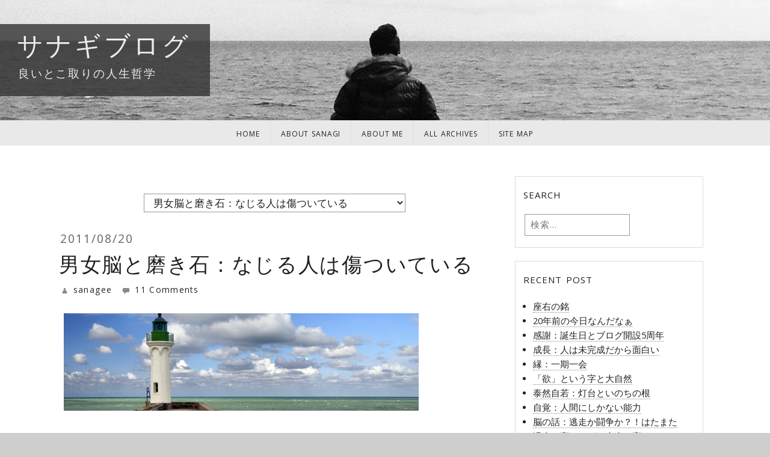

--- FILE ---
content_type: text/html; charset=UTF-8
request_url: https://sanagi.com/2011/08/20/4752/
body_size: 31926
content:
<!DOCTYPE html>
<html dir="ltr" lang="ja" prefix="og: https://ogp.me/ns#">
<head>
<meta charset="UTF-8">
<meta name="viewport" content="width=device-width, initial-scale=1">
<title>男女脳と磨き石：なじる人は傷ついている | サナギブログ</title>
<link rel="profile" href="https://gmpg.org/xfn/11">
<link rel="pingback" href="https://sanagi.com/xmlrpc.php">

<title>男女脳と磨き石：なじる人は傷ついている | サナギブログ</title>

		<!-- All in One SEO 4.9.1 - aioseo.com -->
	<meta name="robots" content="max-image-preview:large" />
	<meta name="author" content="sanagee"/>
	<link rel="canonical" href="https://sanagi.com/2011/08/20/4752/" />
	<meta name="generator" content="All in One SEO (AIOSEO) 4.9.1" />
		<meta property="og:locale" content="ja_JP" />
		<meta property="og:site_name" content="サナギブログ | 良いとこ取りの人生哲学" />
		<meta property="og:type" content="article" />
		<meta property="og:title" content="男女脳と磨き石：なじる人は傷ついている | サナギブログ" />
		<meta property="og:url" content="https://sanagi.com/2011/08/20/4752/" />
		<meta property="article:published_time" content="2011-08-20T10:14:47+00:00" />
		<meta property="article:modified_time" content="2011-08-21T12:21:02+00:00" />
		<meta name="twitter:card" content="summary" />
		<meta name="twitter:title" content="男女脳と磨き石：なじる人は傷ついている | サナギブログ" />
		<script type="application/ld+json" class="aioseo-schema">
			{"@context":"https:\/\/schema.org","@graph":[{"@type":"Article","@id":"https:\/\/sanagi.com\/2011\/08\/20\/4752\/#article","name":"\u7537\u5973\u8133\u3068\u78e8\u304d\u77f3\uff1a\u306a\u3058\u308b\u4eba\u306f\u50b7\u3064\u3044\u3066\u3044\u308b | \u30b5\u30ca\u30ae\u30d6\u30ed\u30b0","headline":"\u7537\u5973\u8133\u3068\u78e8\u304d\u77f3\uff1a\u306a\u3058\u308b\u4eba\u306f\u50b7\u3064\u3044\u3066\u3044\u308b","author":{"@id":"https:\/\/sanagi.com\/author\/fukura\/#author"},"publisher":{"@id":"https:\/\/sanagi.com\/#organization"},"image":{"@type":"ImageObject","url":"https:\/\/sanagi.com\/wp-content\/uploads\/2011\/08\/lighthouse.jpg","@id":"https:\/\/sanagi.com\/2011\/08\/20\/4752\/#articleImage","width":590,"height":162},"datePublished":"2011-08-20T19:14:47+09:00","dateModified":"2011-08-21T21:21:02+09:00","inLanguage":"ja","commentCount":11,"mainEntityOfPage":{"@id":"https:\/\/sanagi.com\/2011\/08\/20\/4752\/#webpage"},"isPartOf":{"@id":"https:\/\/sanagi.com\/2011\/08\/20\/4752\/#webpage"},"articleSection":"\u4eba\u751f\u54f2\u5b66, \u6210\u9577"},{"@type":"BreadcrumbList","@id":"https:\/\/sanagi.com\/2011\/08\/20\/4752\/#breadcrumblist","itemListElement":[{"@type":"ListItem","@id":"https:\/\/sanagi.com#listItem","position":1,"name":"\u30db\u30fc\u30e0","item":"https:\/\/sanagi.com","nextItem":{"@type":"ListItem","@id":"https:\/\/sanagi.com\/category\/life-philosophy\/#listItem","name":"\u4eba\u751f\u54f2\u5b66"}},{"@type":"ListItem","@id":"https:\/\/sanagi.com\/category\/life-philosophy\/#listItem","position":2,"name":"\u4eba\u751f\u54f2\u5b66","item":"https:\/\/sanagi.com\/category\/life-philosophy\/","nextItem":{"@type":"ListItem","@id":"https:\/\/sanagi.com\/2011\/08\/20\/4752\/#listItem","name":"\u7537\u5973\u8133\u3068\u78e8\u304d\u77f3\uff1a\u306a\u3058\u308b\u4eba\u306f\u50b7\u3064\u3044\u3066\u3044\u308b"},"previousItem":{"@type":"ListItem","@id":"https:\/\/sanagi.com#listItem","name":"\u30db\u30fc\u30e0"}},{"@type":"ListItem","@id":"https:\/\/sanagi.com\/2011\/08\/20\/4752\/#listItem","position":3,"name":"\u7537\u5973\u8133\u3068\u78e8\u304d\u77f3\uff1a\u306a\u3058\u308b\u4eba\u306f\u50b7\u3064\u3044\u3066\u3044\u308b","previousItem":{"@type":"ListItem","@id":"https:\/\/sanagi.com\/category\/life-philosophy\/#listItem","name":"\u4eba\u751f\u54f2\u5b66"}}]},{"@type":"Organization","@id":"https:\/\/sanagi.com\/#organization","name":"\u30b5\u30ca\u30ae\u30d6\u30ed\u30b0","description":"\u826f\u3044\u3068\u3053\u53d6\u308a\u306e\u4eba\u751f\u54f2\u5b66","url":"https:\/\/sanagi.com\/"},{"@type":"Person","@id":"https:\/\/sanagi.com\/author\/fukura\/#author","url":"https:\/\/sanagi.com\/author\/fukura\/","name":"sanagee","image":{"@type":"ImageObject","@id":"https:\/\/sanagi.com\/2011\/08\/20\/4752\/#authorImage","url":"https:\/\/secure.gravatar.com\/avatar\/4db9f5188f202509802bbda768cadb678e4f3d806a7b4b341f110b46247662a6?s=96&d=mm&r=g","width":96,"height":96,"caption":"sanagee"}},{"@type":"WebPage","@id":"https:\/\/sanagi.com\/2011\/08\/20\/4752\/#webpage","url":"https:\/\/sanagi.com\/2011\/08\/20\/4752\/","name":"\u7537\u5973\u8133\u3068\u78e8\u304d\u77f3\uff1a\u306a\u3058\u308b\u4eba\u306f\u50b7\u3064\u3044\u3066\u3044\u308b | \u30b5\u30ca\u30ae\u30d6\u30ed\u30b0","inLanguage":"ja","isPartOf":{"@id":"https:\/\/sanagi.com\/#website"},"breadcrumb":{"@id":"https:\/\/sanagi.com\/2011\/08\/20\/4752\/#breadcrumblist"},"author":{"@id":"https:\/\/sanagi.com\/author\/fukura\/#author"},"creator":{"@id":"https:\/\/sanagi.com\/author\/fukura\/#author"},"datePublished":"2011-08-20T19:14:47+09:00","dateModified":"2011-08-21T21:21:02+09:00"},{"@type":"WebSite","@id":"https:\/\/sanagi.com\/#website","url":"https:\/\/sanagi.com\/","name":"\u30b5\u30ca\u30ae\u30d6\u30ed\u30b0","description":"\u826f\u3044\u3068\u3053\u53d6\u308a\u306e\u4eba\u751f\u54f2\u5b66","inLanguage":"ja","publisher":{"@id":"https:\/\/sanagi.com\/#organization"}}]}
		</script>
		<!-- All in One SEO -->

<link rel='dns-prefetch' href='//fonts.googleapis.com' />
<link rel="alternate" type="application/rss+xml" title="サナギブログ &raquo; フィード" href="https://sanagi.com/feed/" />
<link rel="alternate" type="application/rss+xml" title="サナギブログ &raquo; コメントフィード" href="https://sanagi.com/comments/feed/" />
<link rel="alternate" type="application/rss+xml" title="サナギブログ &raquo; 男女脳と磨き石：なじる人は傷ついている のコメントのフィード" href="https://sanagi.com/2011/08/20/4752/feed/" />
<link rel="alternate" title="oEmbed (JSON)" type="application/json+oembed" href="https://sanagi.com/wp-json/oembed/1.0/embed?url=https%3A%2F%2Fsanagi.com%2F2011%2F08%2F20%2F4752%2F" />
<link rel="alternate" title="oEmbed (XML)" type="text/xml+oembed" href="https://sanagi.com/wp-json/oembed/1.0/embed?url=https%3A%2F%2Fsanagi.com%2F2011%2F08%2F20%2F4752%2F&#038;format=xml" />
<style id='wp-img-auto-sizes-contain-inline-css' type='text/css'>
img:is([sizes=auto i],[sizes^="auto," i]){contain-intrinsic-size:3000px 1500px}
/*# sourceURL=wp-img-auto-sizes-contain-inline-css */
</style>
<style id='wp-emoji-styles-inline-css' type='text/css'>

	img.wp-smiley, img.emoji {
		display: inline !important;
		border: none !important;
		box-shadow: none !important;
		height: 1em !important;
		width: 1em !important;
		margin: 0 0.07em !important;
		vertical-align: -0.1em !important;
		background: none !important;
		padding: 0 !important;
	}
/*# sourceURL=wp-emoji-styles-inline-css */
</style>
<style id='wp-block-library-inline-css' type='text/css'>
:root{--wp-block-synced-color:#7a00df;--wp-block-synced-color--rgb:122,0,223;--wp-bound-block-color:var(--wp-block-synced-color);--wp-editor-canvas-background:#ddd;--wp-admin-theme-color:#007cba;--wp-admin-theme-color--rgb:0,124,186;--wp-admin-theme-color-darker-10:#006ba1;--wp-admin-theme-color-darker-10--rgb:0,107,160.5;--wp-admin-theme-color-darker-20:#005a87;--wp-admin-theme-color-darker-20--rgb:0,90,135;--wp-admin-border-width-focus:2px}@media (min-resolution:192dpi){:root{--wp-admin-border-width-focus:1.5px}}.wp-element-button{cursor:pointer}:root .has-very-light-gray-background-color{background-color:#eee}:root .has-very-dark-gray-background-color{background-color:#313131}:root .has-very-light-gray-color{color:#eee}:root .has-very-dark-gray-color{color:#313131}:root .has-vivid-green-cyan-to-vivid-cyan-blue-gradient-background{background:linear-gradient(135deg,#00d084,#0693e3)}:root .has-purple-crush-gradient-background{background:linear-gradient(135deg,#34e2e4,#4721fb 50%,#ab1dfe)}:root .has-hazy-dawn-gradient-background{background:linear-gradient(135deg,#faaca8,#dad0ec)}:root .has-subdued-olive-gradient-background{background:linear-gradient(135deg,#fafae1,#67a671)}:root .has-atomic-cream-gradient-background{background:linear-gradient(135deg,#fdd79a,#004a59)}:root .has-nightshade-gradient-background{background:linear-gradient(135deg,#330968,#31cdcf)}:root .has-midnight-gradient-background{background:linear-gradient(135deg,#020381,#2874fc)}:root{--wp--preset--font-size--normal:16px;--wp--preset--font-size--huge:42px}.has-regular-font-size{font-size:1em}.has-larger-font-size{font-size:2.625em}.has-normal-font-size{font-size:var(--wp--preset--font-size--normal)}.has-huge-font-size{font-size:var(--wp--preset--font-size--huge)}.has-text-align-center{text-align:center}.has-text-align-left{text-align:left}.has-text-align-right{text-align:right}.has-fit-text{white-space:nowrap!important}#end-resizable-editor-section{display:none}.aligncenter{clear:both}.items-justified-left{justify-content:flex-start}.items-justified-center{justify-content:center}.items-justified-right{justify-content:flex-end}.items-justified-space-between{justify-content:space-between}.screen-reader-text{border:0;clip-path:inset(50%);height:1px;margin:-1px;overflow:hidden;padding:0;position:absolute;width:1px;word-wrap:normal!important}.screen-reader-text:focus{background-color:#ddd;clip-path:none;color:#444;display:block;font-size:1em;height:auto;left:5px;line-height:normal;padding:15px 23px 14px;text-decoration:none;top:5px;width:auto;z-index:100000}html :where(.has-border-color){border-style:solid}html :where([style*=border-top-color]){border-top-style:solid}html :where([style*=border-right-color]){border-right-style:solid}html :where([style*=border-bottom-color]){border-bottom-style:solid}html :where([style*=border-left-color]){border-left-style:solid}html :where([style*=border-width]){border-style:solid}html :where([style*=border-top-width]){border-top-style:solid}html :where([style*=border-right-width]){border-right-style:solid}html :where([style*=border-bottom-width]){border-bottom-style:solid}html :where([style*=border-left-width]){border-left-style:solid}html :where(img[class*=wp-image-]){height:auto;max-width:100%}:where(figure){margin:0 0 1em}html :where(.is-position-sticky){--wp-admin--admin-bar--position-offset:var(--wp-admin--admin-bar--height,0px)}@media screen and (max-width:600px){html :where(.is-position-sticky){--wp-admin--admin-bar--position-offset:0px}}

/*# sourceURL=wp-block-library-inline-css */
</style><style id='global-styles-inline-css' type='text/css'>
:root{--wp--preset--aspect-ratio--square: 1;--wp--preset--aspect-ratio--4-3: 4/3;--wp--preset--aspect-ratio--3-4: 3/4;--wp--preset--aspect-ratio--3-2: 3/2;--wp--preset--aspect-ratio--2-3: 2/3;--wp--preset--aspect-ratio--16-9: 16/9;--wp--preset--aspect-ratio--9-16: 9/16;--wp--preset--color--black: #000000;--wp--preset--color--cyan-bluish-gray: #abb8c3;--wp--preset--color--white: #ffffff;--wp--preset--color--pale-pink: #f78da7;--wp--preset--color--vivid-red: #cf2e2e;--wp--preset--color--luminous-vivid-orange: #ff6900;--wp--preset--color--luminous-vivid-amber: #fcb900;--wp--preset--color--light-green-cyan: #7bdcb5;--wp--preset--color--vivid-green-cyan: #00d084;--wp--preset--color--pale-cyan-blue: #8ed1fc;--wp--preset--color--vivid-cyan-blue: #0693e3;--wp--preset--color--vivid-purple: #9b51e0;--wp--preset--gradient--vivid-cyan-blue-to-vivid-purple: linear-gradient(135deg,rgb(6,147,227) 0%,rgb(155,81,224) 100%);--wp--preset--gradient--light-green-cyan-to-vivid-green-cyan: linear-gradient(135deg,rgb(122,220,180) 0%,rgb(0,208,130) 100%);--wp--preset--gradient--luminous-vivid-amber-to-luminous-vivid-orange: linear-gradient(135deg,rgb(252,185,0) 0%,rgb(255,105,0) 100%);--wp--preset--gradient--luminous-vivid-orange-to-vivid-red: linear-gradient(135deg,rgb(255,105,0) 0%,rgb(207,46,46) 100%);--wp--preset--gradient--very-light-gray-to-cyan-bluish-gray: linear-gradient(135deg,rgb(238,238,238) 0%,rgb(169,184,195) 100%);--wp--preset--gradient--cool-to-warm-spectrum: linear-gradient(135deg,rgb(74,234,220) 0%,rgb(151,120,209) 20%,rgb(207,42,186) 40%,rgb(238,44,130) 60%,rgb(251,105,98) 80%,rgb(254,248,76) 100%);--wp--preset--gradient--blush-light-purple: linear-gradient(135deg,rgb(255,206,236) 0%,rgb(152,150,240) 100%);--wp--preset--gradient--blush-bordeaux: linear-gradient(135deg,rgb(254,205,165) 0%,rgb(254,45,45) 50%,rgb(107,0,62) 100%);--wp--preset--gradient--luminous-dusk: linear-gradient(135deg,rgb(255,203,112) 0%,rgb(199,81,192) 50%,rgb(65,88,208) 100%);--wp--preset--gradient--pale-ocean: linear-gradient(135deg,rgb(255,245,203) 0%,rgb(182,227,212) 50%,rgb(51,167,181) 100%);--wp--preset--gradient--electric-grass: linear-gradient(135deg,rgb(202,248,128) 0%,rgb(113,206,126) 100%);--wp--preset--gradient--midnight: linear-gradient(135deg,rgb(2,3,129) 0%,rgb(40,116,252) 100%);--wp--preset--font-size--small: 13px;--wp--preset--font-size--medium: 20px;--wp--preset--font-size--large: 36px;--wp--preset--font-size--x-large: 42px;--wp--preset--spacing--20: 0.44rem;--wp--preset--spacing--30: 0.67rem;--wp--preset--spacing--40: 1rem;--wp--preset--spacing--50: 1.5rem;--wp--preset--spacing--60: 2.25rem;--wp--preset--spacing--70: 3.38rem;--wp--preset--spacing--80: 5.06rem;--wp--preset--shadow--natural: 6px 6px 9px rgba(0, 0, 0, 0.2);--wp--preset--shadow--deep: 12px 12px 50px rgba(0, 0, 0, 0.4);--wp--preset--shadow--sharp: 6px 6px 0px rgba(0, 0, 0, 0.2);--wp--preset--shadow--outlined: 6px 6px 0px -3px rgb(255, 255, 255), 6px 6px rgb(0, 0, 0);--wp--preset--shadow--crisp: 6px 6px 0px rgb(0, 0, 0);}:where(.is-layout-flex){gap: 0.5em;}:where(.is-layout-grid){gap: 0.5em;}body .is-layout-flex{display: flex;}.is-layout-flex{flex-wrap: wrap;align-items: center;}.is-layout-flex > :is(*, div){margin: 0;}body .is-layout-grid{display: grid;}.is-layout-grid > :is(*, div){margin: 0;}:where(.wp-block-columns.is-layout-flex){gap: 2em;}:where(.wp-block-columns.is-layout-grid){gap: 2em;}:where(.wp-block-post-template.is-layout-flex){gap: 1.25em;}:where(.wp-block-post-template.is-layout-grid){gap: 1.25em;}.has-black-color{color: var(--wp--preset--color--black) !important;}.has-cyan-bluish-gray-color{color: var(--wp--preset--color--cyan-bluish-gray) !important;}.has-white-color{color: var(--wp--preset--color--white) !important;}.has-pale-pink-color{color: var(--wp--preset--color--pale-pink) !important;}.has-vivid-red-color{color: var(--wp--preset--color--vivid-red) !important;}.has-luminous-vivid-orange-color{color: var(--wp--preset--color--luminous-vivid-orange) !important;}.has-luminous-vivid-amber-color{color: var(--wp--preset--color--luminous-vivid-amber) !important;}.has-light-green-cyan-color{color: var(--wp--preset--color--light-green-cyan) !important;}.has-vivid-green-cyan-color{color: var(--wp--preset--color--vivid-green-cyan) !important;}.has-pale-cyan-blue-color{color: var(--wp--preset--color--pale-cyan-blue) !important;}.has-vivid-cyan-blue-color{color: var(--wp--preset--color--vivid-cyan-blue) !important;}.has-vivid-purple-color{color: var(--wp--preset--color--vivid-purple) !important;}.has-black-background-color{background-color: var(--wp--preset--color--black) !important;}.has-cyan-bluish-gray-background-color{background-color: var(--wp--preset--color--cyan-bluish-gray) !important;}.has-white-background-color{background-color: var(--wp--preset--color--white) !important;}.has-pale-pink-background-color{background-color: var(--wp--preset--color--pale-pink) !important;}.has-vivid-red-background-color{background-color: var(--wp--preset--color--vivid-red) !important;}.has-luminous-vivid-orange-background-color{background-color: var(--wp--preset--color--luminous-vivid-orange) !important;}.has-luminous-vivid-amber-background-color{background-color: var(--wp--preset--color--luminous-vivid-amber) !important;}.has-light-green-cyan-background-color{background-color: var(--wp--preset--color--light-green-cyan) !important;}.has-vivid-green-cyan-background-color{background-color: var(--wp--preset--color--vivid-green-cyan) !important;}.has-pale-cyan-blue-background-color{background-color: var(--wp--preset--color--pale-cyan-blue) !important;}.has-vivid-cyan-blue-background-color{background-color: var(--wp--preset--color--vivid-cyan-blue) !important;}.has-vivid-purple-background-color{background-color: var(--wp--preset--color--vivid-purple) !important;}.has-black-border-color{border-color: var(--wp--preset--color--black) !important;}.has-cyan-bluish-gray-border-color{border-color: var(--wp--preset--color--cyan-bluish-gray) !important;}.has-white-border-color{border-color: var(--wp--preset--color--white) !important;}.has-pale-pink-border-color{border-color: var(--wp--preset--color--pale-pink) !important;}.has-vivid-red-border-color{border-color: var(--wp--preset--color--vivid-red) !important;}.has-luminous-vivid-orange-border-color{border-color: var(--wp--preset--color--luminous-vivid-orange) !important;}.has-luminous-vivid-amber-border-color{border-color: var(--wp--preset--color--luminous-vivid-amber) !important;}.has-light-green-cyan-border-color{border-color: var(--wp--preset--color--light-green-cyan) !important;}.has-vivid-green-cyan-border-color{border-color: var(--wp--preset--color--vivid-green-cyan) !important;}.has-pale-cyan-blue-border-color{border-color: var(--wp--preset--color--pale-cyan-blue) !important;}.has-vivid-cyan-blue-border-color{border-color: var(--wp--preset--color--vivid-cyan-blue) !important;}.has-vivid-purple-border-color{border-color: var(--wp--preset--color--vivid-purple) !important;}.has-vivid-cyan-blue-to-vivid-purple-gradient-background{background: var(--wp--preset--gradient--vivid-cyan-blue-to-vivid-purple) !important;}.has-light-green-cyan-to-vivid-green-cyan-gradient-background{background: var(--wp--preset--gradient--light-green-cyan-to-vivid-green-cyan) !important;}.has-luminous-vivid-amber-to-luminous-vivid-orange-gradient-background{background: var(--wp--preset--gradient--luminous-vivid-amber-to-luminous-vivid-orange) !important;}.has-luminous-vivid-orange-to-vivid-red-gradient-background{background: var(--wp--preset--gradient--luminous-vivid-orange-to-vivid-red) !important;}.has-very-light-gray-to-cyan-bluish-gray-gradient-background{background: var(--wp--preset--gradient--very-light-gray-to-cyan-bluish-gray) !important;}.has-cool-to-warm-spectrum-gradient-background{background: var(--wp--preset--gradient--cool-to-warm-spectrum) !important;}.has-blush-light-purple-gradient-background{background: var(--wp--preset--gradient--blush-light-purple) !important;}.has-blush-bordeaux-gradient-background{background: var(--wp--preset--gradient--blush-bordeaux) !important;}.has-luminous-dusk-gradient-background{background: var(--wp--preset--gradient--luminous-dusk) !important;}.has-pale-ocean-gradient-background{background: var(--wp--preset--gradient--pale-ocean) !important;}.has-electric-grass-gradient-background{background: var(--wp--preset--gradient--electric-grass) !important;}.has-midnight-gradient-background{background: var(--wp--preset--gradient--midnight) !important;}.has-small-font-size{font-size: var(--wp--preset--font-size--small) !important;}.has-medium-font-size{font-size: var(--wp--preset--font-size--medium) !important;}.has-large-font-size{font-size: var(--wp--preset--font-size--large) !important;}.has-x-large-font-size{font-size: var(--wp--preset--font-size--x-large) !important;}
/*# sourceURL=global-styles-inline-css */
</style>

<style id='classic-theme-styles-inline-css' type='text/css'>
/*! This file is auto-generated */
.wp-block-button__link{color:#fff;background-color:#32373c;border-radius:9999px;box-shadow:none;text-decoration:none;padding:calc(.667em + 2px) calc(1.333em + 2px);font-size:1.125em}.wp-block-file__button{background:#32373c;color:#fff;text-decoration:none}
/*# sourceURL=/wp-includes/css/classic-themes.min.css */
</style>
<link rel='stylesheet' id='wp-pagenavi-css' href='https://sanagi.com/wp-content/plugins/wp-pagenavi/pagenavi-css.css?ver=2.70' type='text/css' media='all' />
<link rel='stylesheet' id='graywhale-fonts-css' href='//fonts.googleapis.com/css?family=Open+Sans:wght@400;300;600;700&#038;subset=latin' type='text/css' media='all' />
<link rel='stylesheet' id='graywhale-style-css' href='https://sanagi.com/wp-content/themes/gray-whale/style.css?ver=6.9' type='text/css' media='all' />
<link rel='stylesheet' id='genericons-css' href='https://sanagi.com/wp-content/themes/gray-whale/css/genericons.css?ver=6.9' type='text/css' media='all' />
<script type="text/javascript" src="https://sanagi.com/wp-includes/js/jquery/jquery.min.js?ver=3.7.1" id="jquery-core-js"></script>
<script type="text/javascript" src="https://sanagi.com/wp-includes/js/jquery/jquery-migrate.min.js?ver=3.4.1" id="jquery-migrate-js"></script>
<link rel="https://api.w.org/" href="https://sanagi.com/wp-json/" /><link rel="alternate" title="JSON" type="application/json" href="https://sanagi.com/wp-json/wp/v2/posts/4752" /><link rel="EditURI" type="application/rsd+xml" title="RSD" href="https://sanagi.com/xmlrpc.php?rsd" />
<meta name="generator" content="WordPress 6.9" />
<link rel='shortlink' href='https://sanagi.com/?p=4752' />
<style type="text/css">.recentcomments a{display:inline !important;padding:0 !important;margin:0 !important;}</style>
<!-- BEGIN: WP Social Bookmarking Light HEAD --><script type="text/javascript" src="//platform.tumblr.com/v1/share.js"></script><script>
    (function (d, s, id) {
        var js, fjs = d.getElementsByTagName(s)[0];
        if (d.getElementById(id)) return;
        js = d.createElement(s);
        js.id = id;
        js.src = "//connect.facebook.net/ja_JP/sdk.js#xfbml=1&version=v2.7";
        fjs.parentNode.insertBefore(js, fjs);
    }(document, 'script', 'facebook-jssdk'));
</script>
<style type="text/css">.wp_social_bookmarking_light{
    border: 0 !important;
    padding: 10px 0 20px 0 !important;
    margin: 0 !important;
}
.wp_social_bookmarking_light div{
    float: left !important;
    border: 0 !important;
    padding: 0 !important;
    margin: 0 5px 0px 0 !important;
    line-height: 13px !important;
    text-indent: 0 !important;
}
.wp_social_bookmarking_light img{
    border: 0 !important;
    padding: 0;
    margin: 0;
    vertical-align: top !important;
}
.wp_social_bookmarking_light_clear{
    clear: both !important;
}
#fb-root{
    display: none;
}
.wsbl_twitter{
    width: 100px;
}
.wsbl_facebook_like iframe{
    max-width: none !important;
}
</style>
<!-- END: WP Social Bookmarking Light HEAD -->
	<style type="text/css">
			.site-title a,
		.site-description,
		.frontpage-description,
		.main-footer {
			color: #ffffff;
		}
		.main-footer .footer-column {
			border-color: #ffffff;
		}
				.site-branding,
		.frontpage-description,
		.main-footer {
			background-color: #333333;
		}
		</style>
	<style type="text/css" id="custom-background-css">
body.custom-background { background-color: #cecece; }
</style>
	</head>

<body class="wp-singular post-template-default single single-post postid-4752 single-format-standard custom-background wp-theme-gray-whale">
<div id="page" class="hfeed site">
	<a class="skip-link screen-reader-text" href="#content">Skip to content</a>
		<header id="masthead" class="interior-header" style="background-image:url('https://sanagi.com/wp-content/uploads/2014/11/IMG_2664m22.jpg');" role="banner">
		<div class="site-branding noborder hyphens">
			<h1 class="site-title"><a href="https://sanagi.com/" rel="home">サナギブログ</a></h1>
			<h2 class="site-description">良いとこ取りの人生哲学</h2>
		</div>
	</header>
	
	<div class="sticky-wrapper">
		<nav id="site-navigation" class="main-navigation noborder accentgradient" role="navigation">
			<div class="menu-full"><ul id="menu-sanagi-menu1" class="menu"><li id="menu-item-5238" class="menu-item menu-item-type-custom menu-item-object-custom menu-item-home menu-item-5238"><a href="https://sanagi.com/">home</a></li>
<li id="menu-item-5249" class="menu-item menu-item-type-post_type menu-item-object-page menu-item-5249"><a href="https://sanagi.com/about-sanagi/">about sanagi</a></li>
<li id="menu-item-5239" class="menu-item menu-item-type-post_type menu-item-object-page menu-item-5239"><a href="https://sanagi.com/about-me/">about me</a></li>
<li id="menu-item-5241" class="menu-item menu-item-type-post_type menu-item-object-page menu-item-5241"><a href="https://sanagi.com/all-archives/">all archives</a></li>
<li id="menu-item-5242" class="menu-item menu-item-type-post_type menu-item-object-page menu-item-5242"><a href="https://sanagi.com/sitemap/">site map</a></li>
</ul></div>			<div id="mobile-button" class="button-block genericon genericon-menu"></div>
		</nav><!-- #site-navigation -->
	</div>
	<div id="mobile-menu" class="noborder">
		<aside id="nav_menu-3" class="widget widget_nav_menu"><div class="menu-sanagi-menu1-container"><ul id="menu-sanagi-menu1-1" class="menu"><li class="menu-item menu-item-type-custom menu-item-object-custom menu-item-home menu-item-5238"><a href="https://sanagi.com/">home</a></li>
<li class="menu-item menu-item-type-post_type menu-item-object-page menu-item-5249"><a href="https://sanagi.com/about-sanagi/">about sanagi</a></li>
<li class="menu-item menu-item-type-post_type menu-item-object-page menu-item-5239"><a href="https://sanagi.com/about-me/">about me</a></li>
<li class="menu-item menu-item-type-post_type menu-item-object-page menu-item-5241"><a href="https://sanagi.com/all-archives/">all archives</a></li>
<li class="menu-item menu-item-type-post_type menu-item-object-page menu-item-5242"><a href="https://sanagi.com/sitemap/">site map</a></li>
</ul></div></aside>	</div><!-- #menu-block-->

	<div id="content" class="site-content">
		<div class="inner">

	<div id="primary" class="content-area">
		<main id="main" class="site-main" role="main">

		<br /><!-- Start AWSOM Archive output --><div class="awsomarchive" style="text-align: center;" >
						<form id="awsomarchiveform" action="">
			<select name="awsom_archive_chrono"  onchange="window.location =
			(document.forms.awsomarchiveform.awsom_archive_chrono[document.forms.awsomarchiveform.awsom_archive_chrono.selectedIndex].value);">
			<option value=''> サナギブログ 全記事一覧 </option>
				<option value='https://sanagi.com/2019/11/06/5297/'> 座右の銘 </option>
	<option value='https://sanagi.com/2016/12/24/5277/'> 20年前の今日なんだなぁ </option>
	<option value='https://sanagi.com/2014/11/06/5216/'> 感謝：誕生日とブログ開設5周年 </option>
	<option value='https://sanagi.com/2014/02/11/5182/'> 成長：人は未完成だから面白い </option>
	<option value='https://sanagi.com/2014/02/01/5172/'> 縁：一期一会 </option>
	<option value='https://sanagi.com/2013/03/30/5133/'> 「欲」という字と大自然 </option>
	<option value='https://sanagi.com/2012/08/27/5093/'> 泰然自若：灯台といのちの根 </option>
	<option value='https://sanagi.com/2012/07/15/5071/'> 自覚：人間にしかない能力 </option>
	<option value='https://sanagi.com/2012/06/12/5029/'> 脳の話：逃走か闘争か？！はたまた </option>
	<option value='https://sanagi.com/2012/05/13/5006/'> 過去は変わるが、未来は変わらない？ </option>
	<option value='https://sanagi.com/2012/04/30/4992/'> 弟の誕生日に思うこと </option>
	<option value='https://sanagi.com/2012/03/31/4973/'> 守破離・良いとこ取りの人生哲学、そして親として </option>
	<option value='https://sanagi.com/2012/03/11/4950/'> 最後だとわかっていたなら </option>
	<option value='https://sanagi.com/2012/03/04/4930/'> 桃の節句と男たちの語らい </option>
	<option value='https://sanagi.com/2012/02/25/4916/'> 実行と成長：まずは生み出す </option>
	<option value='https://sanagi.com/2012/01/09/4886/'> 豊かな時を得るために：時間管理は出来事管理 </option>
	<option value='https://sanagi.com/2012/01/01/4873/'> 2012年のテーマは「創造」 </option>
	<option value='https://sanagi.com/2011/12/26/4860/'> 片づけ祭りの3日間 </option>
	<option value='https://sanagi.com/2011/11/06/4837/'> 運命と宿命と天命、そして「心」 </option>
	<option value='https://sanagi.com/2011/10/16/4814/'> Appleとの22年間 </option>
	<option value='https://sanagi.com/2011/09/23/4780/'> 時間：どうせだったらワクワクで過ごそう </option>
	<option value='https://sanagi.com/2011/08/20/4752/' selected='selected'> 男女脳と磨き石：なじる人は傷ついている </option>
	<option value='https://sanagi.com/2011/07/30/4724/'> 実行：創造の環境を整える </option>
	<option value='https://sanagi.com/2011/07/23/4704/'> 断捨離：執着と習慣と感情と </option>
	<option value='https://sanagi.com/2011/07/15/4692/'> プライド：知足と欲と自分軸 </option>
	<option value='https://sanagi.com/2011/07/01/4670/'> 親身になるということと2011年前半総括 </option>
	<option value='https://sanagi.com/2011/06/26/4653/'> 習慣は真珠の首飾り </option>
	<option value='https://sanagi.com/2011/06/19/4636/'> 成長：人生は修行の場？ </option>
	<option value='https://sanagi.com/2011/06/11/4618/'> 実行：健康に関する二つの考え方 </option>
	<option value='https://sanagi.com/2011/06/02/4595/'> 気＝エネルギー：病気でなければ健康か？ </option>
	<option value='https://sanagi.com/2011/05/22/4564/'> 人生は心一つの置きどころ </option>
	<option value='https://sanagi.com/2011/05/03/4548/'> 子どもたちに伝えたい：地球は一つの生命体 </option>
	<option value='https://sanagi.com/2011/04/27/4530/'> コミュニケーション：相乗効果の本質 </option>
	<option value='https://sanagi.com/2011/04/20/4497/'> 成長：今再び「守破離」を考える </option>
	<option value='https://sanagi.com/2011/04/12/4477/'> もののあわれ：花は桜木、人は武士 </option>
	<option value='https://sanagi.com/2011/04/01/4454/'> 節目・選択・決断・実行、そして人生美学 </option>
	<option value='https://sanagi.com/2011/03/30/4430/'> 睡眠：寝がけは尊い人間に </option>
	<option value='https://sanagi.com/2011/03/25/4404/'> 人生の新しいシナリオ </option>
	<option value='https://sanagi.com/2011/03/21/4381/'> 時間：いまというときが、いざというとき </option>
	<option value='https://sanagi.com/2011/03/19/4356/'> 当たり前のことが有り難い </option>
	<option value='https://sanagi.com/2011/03/13/4328/'> 本質を見る冷静さと愛のある温かさ </option>
	<option value='https://sanagi.com/2011/03/10/4310/'> コミュニケーション：期待を明確にする </option>
	<option value='https://sanagi.com/2011/03/06/4280/'> 習慣：自分維新（久々に龍馬伝） </option>
	<option value='https://sanagi.com/2011/03/01/4255/'> 見果てぬ夢：ラ・マンチャの男 </option>
	<option value='https://sanagi.com/2011/02/26/4235/'> 母からもらった贈り物（Gift） </option>
	<option value='https://sanagi.com/2011/02/21/4206/'> 想像：すべてのものは二度創られる </option>
	<option value='https://sanagi.com/2011/02/15/4176/'> 15年前の今日という日 </option>
	<option value='https://sanagi.com/2011/02/13/4132/'> 成長：親子関係と感情の種 </option>
	<option value='https://sanagi.com/2011/02/10/4110/'> 成長：自分ナビ </option>
	<option value='https://sanagi.com/2011/02/07/4083/'> 運とツキ：それでも地球は回る </option>
	<option value='https://sanagi.com/2011/02/05/3891/'> 本質は一つ：光と影、幸せと不幸 </option>
	<option value='https://sanagi.com/2011/02/01/3874/'> 個性：みんなちがって、みんないい </option>
	<option value='https://sanagi.com/2011/01/29/3865/'> LOVE &#038; PEACE：心のサプリメント </option>
	<option value='https://sanagi.com/2011/01/24/3829/'> 大樹のようになりたいものだ </option>
	<option value='https://sanagi.com/2011/01/22/3810/'> ある獣医師との出会い </option>
	<option value='https://sanagi.com/2011/01/19/3790/'> 女史パワー凄し！：Twitter新年会 </option>
	<option value='https://sanagi.com/2011/01/16/3771/'> お風呂の過ごし方（スパ編） </option>
	<option value='https://sanagi.com/2011/01/15/3761/'> 中庸：君子は和して流せず </option>
	<option value='https://sanagi.com/2011/01/12/3745/'> 形は心：機能とデザイン </option>
	<option value='https://sanagi.com/2011/01/10/3732/'> 成人の日、思い起こせば </option>
	<option value='https://sanagi.com/2011/01/09/3720/'> 明日死ぬかも知れないと考えてみる </option>
	<option value='https://sanagi.com/2011/01/06/3705/'> 立志照隅：野心か志か </option>
	<option value='https://sanagi.com/2011/01/05/3693/'> 志・誠・夢：田舎暮らしの東京お仕事 </option>
	<option value='https://sanagi.com/2011/01/03/3675/'> 同窓会：四半世紀ぶりの再会 </option>
	<option value='https://sanagi.com/2011/01/02/3668/'> 正月の思い出：お年玉の使い道 </option>
	<option value='https://sanagi.com/2011/01/01/3656/'> 2011年のテーマは「威風堂々」 </option>
	<option value='https://sanagi.com/2010/12/30/3639/'> 適性：召命と天職 </option>
	<option value='https://sanagi.com/2010/12/27/3621/'> 適性：仕事と結婚と入れ歯 </option>
	<option value='https://sanagi.com/2010/12/26/3610/'> 街の風景がガラッと変わる12月26日 </option>
	<option value='https://sanagi.com/2010/12/25/3592/'> 時間：来週の今日は元旦 </option>
	<option value='https://sanagi.com/2010/12/24/3580/'> 14年前のクリスマスイブ </option>
	<option value='https://sanagi.com/2010/12/23/3566/'> 冬休みの思い出 </option>
	<option value='https://sanagi.com/2010/12/22/3558/'> スピードだけではダメなんだな、これが </option>
	<option value='https://sanagi.com/2010/12/21/3550/'> 習慣：通勤時間の過ごし方 </option>
	<option value='https://sanagi.com/2010/12/20/3540/'> インターネットに感謝な期間 </option>
	<option value='https://sanagi.com/2010/12/17/3527/'> 父ちゃん母ちゃんに感謝！な朝 </option>
	<option value='https://sanagi.com/2010/12/16/3494/'> 私の強みとは？：Twitterオフ会 </option>
	<option value='https://sanagi.com/2010/12/15/3489/'> 一年の計は元旦にあり？ </option>
	<option value='https://sanagi.com/2010/12/14/3469/'> ちょっと路線変更：忠臣蔵 </option>
	<option value='https://sanagi.com/2010/12/10/3444/'> 目標と焦点：何に集中するか </option>
	<option value='https://sanagi.com/2010/12/04/3420/'> 受容と感謝と節目の手術入院 </option>
	<option value='https://sanagi.com/2010/11/29/3373/'> 肘部管症候群！何それ？ </option>
	<option value='https://sanagi.com/2010/11/27/3351/'> 受容と成長：心の扇を広げる </option>
	<option value='https://sanagi.com/2010/11/22/3327/'> 成長：節目に総括してみる </option>
	<option value='https://sanagi.com/2010/11/17/3299/'> 悩みの正体を分析してみる </option>
	<option value='https://sanagi.com/2010/11/12/3240/'> 主体性を発揮する：サナギの基本フロー </option>
	<option value='https://sanagi.com/2010/11/06/3208/'> 知情意：ブログ・ツイッター・タンブラー </option>
	<option value='https://sanagi.com/2010/11/03/3186/'> 次男の誕生日に思うこと </option>
	<option value='https://sanagi.com/2010/11/01/3166/'> 感情への共感と意図への共感 </option>
	<option value='https://sanagi.com/2010/10/29/3117/'> 自己受容：すべての人間関係の元になる関係 </option>
	<option value='https://sanagi.com/2010/10/27/2986/'> 中庸：「答えは一つ」という錯覚 </option>
	<option value='https://sanagi.com/2010/10/22/2953/'> 選択と決断と羅針盤（コンパス） </option>
	<option value='https://sanagi.com/2010/10/17/2932/'> 異国の地に骨を埋めた親愛なる叔父 </option>
	<option value='https://sanagi.com/2010/10/15/2914/'> 嫌いな人をなくすために </option>
	<option value='https://sanagi.com/2010/10/11/2889/'> 米国留学時代の思い出・パート３ </option>
	<option value='https://sanagi.com/2010/10/07/2865/'> 思いの窓というフィルターの曇り </option>
	<option value='https://sanagi.com/2010/10/03/2842/'> 理解してから理解されるということ </option>
	<option value='https://sanagi.com/2010/09/30/2805/'> 米国留学時代の思い出・パート２ </option>
	<option value='https://sanagi.com/2010/09/26/2775/'> Win-Win：豊かさマインドと欠乏マインド </option>
	<option value='https://sanagi.com/2010/09/23/2755/'> 万物の霊長としての人間 </option>
	<option value='https://sanagi.com/2010/09/19/2713/'> 人に喜ばれる存在とよき仲間たち </option>
	<option value='https://sanagi.com/2010/09/15/2683/'> 告白：私の弱点は脇腹です </option>
	<option value='https://sanagi.com/2010/09/13/2657/'> 哲学は、持つものではなく、するもの </option>
	<option value='https://sanagi.com/2010/09/10/2606/'> 暗黒の浪人時代 </option>
	<option value='https://sanagi.com/2010/09/04/2565/'> ストレス：思いを持たないという生き方 </option>
	<option value='https://sanagi.com/2010/09/01/2531/'> 決断：心を決める </option>
	<option value='https://sanagi.com/2010/08/26/2502/'> 時計と羅針盤（コンパス）と感情 </option>
	<option value='https://sanagi.com/2010/08/21/2483/'> どこでもドア：時空の制約と感情 </option>
	<option value='https://sanagi.com/2010/08/16/2457/'> アイデンティティ：米国留学時代の思い出 </option>
	<option value='https://sanagi.com/2010/08/13/2435/'> メンタル・ブロック：心の壁を打ち破る </option>
	<option value='https://sanagi.com/2010/08/09/2385/'> 感謝はすべてを肯定する </option>
	<option value='https://sanagi.com/2010/08/04/2360/'> 自然体：無理に頑張ることはない </option>
	<option value='https://sanagi.com/2010/07/31/2338/'> 魚屋時代の話 </option>
	<option value='https://sanagi.com/2010/07/25/2294/'> ガチョウと黄金の卵 </option>
	<option value='https://sanagi.com/2010/07/22/2270/'> 幸運への下ごしらえ </option>
	<option value='https://sanagi.com/2010/07/18/2255/'> 誰もがそれぞれの役割を持って生まれてきた </option>
	<option value='https://sanagi.com/2010/07/14/2239/'> リーダーのあり方：店長時代の思い出 </option>
	<option value='https://sanagi.com/2010/07/11/2217/'> 心機一転：青春とは </option>
	<option value='https://sanagi.com/2010/07/07/2195/'> 習慣の奴隷になるか、習慣をしもべにするか </option>
	<option value='https://sanagi.com/2010/07/04/2178/'> 世界に一つだけの花 </option>
	<option value='https://sanagi.com/2010/07/01/2155/'> 大きな石と小さな石 </option>
	<option value='https://sanagi.com/2010/06/27/2141/'> コミュニケーションって大事 </option>
	<option value='https://sanagi.com/2010/06/24/2118/'> 7つの豊かさ【体】常識破りの超健康革命 </option>
	<option value='https://sanagi.com/2010/06/20/2100/'> 少しは傷つく覚悟をもつ </option>
	<option value='https://sanagi.com/2010/06/17/2074/'> 過去には寛大に、現在・未来は楽観的に </option>
	<option value='https://sanagi.com/2010/06/12/2053/'> 次女の誕生日に思うこと </option>
	<option value='https://sanagi.com/2010/06/08/2031/'> 習慣：劣等感を捨てて、新しい習慣を創る </option>
	<option value='https://sanagi.com/2010/06/04/2004/'> ゆるすということ </option>
	<option value='https://sanagi.com/2010/05/30/1985/'> 親という存在 </option>
	<option value='https://sanagi.com/2010/05/27/1970/'> 人が行動するときの動機：快楽と痛み </option>
	<option value='https://sanagi.com/2010/05/22/1930/'> 奇跡のリンゴは宇宙の法則によって </option>
	<option value='https://sanagi.com/2010/05/17/1899/'> 受容：すべてを受け入れるということ </option>
	<option value='https://sanagi.com/2010/05/14/1874/'> 映画「オーケストラ」：解決志向と問題志向 </option>
	<option value='https://sanagi.com/2010/05/09/1849/'> インサイド・アウト：人格主義で行こう！ </option>
	<option value='https://sanagi.com/2010/04/30/1827/'> 信頼残高という考え方 </option>
	<option value='https://sanagi.com/2010/04/25/1809/'> 『命は宇宙意志から生まれた』という本 </option>
	<option value='https://sanagi.com/2010/04/21/1782/'> 「青年よ大志を抱け」につづく言葉 </option>
	<option value='https://sanagi.com/2010/04/16/1763/'> Pay it forward 善い波動が伝播する </option>
	<option value='https://sanagi.com/2010/04/11/1713/'> 幻の法師から教わった呼吸法 </option>
	<option value='https://sanagi.com/2010/04/07/1676/'> 人生哲学：サナギ(sanagi)の意味 </option>
	<option value='https://sanagi.com/2010/04/03/1647/'> 長男の誕生日に思うこと </option>
	<option value='https://sanagi.com/2010/04/01/1625/'> 一期一会：初対面のあいさつは早い者勝ち </option>
	<option value='https://sanagi.com/2010/03/27/1604/'> 心の再創造・真のレクリエーション </option>
	<option value='https://sanagi.com/2010/03/21/1552/'> 7つの豊かさ・その7【心】 </option>
	<option value='https://sanagi.com/2010/03/17/1530/'> 今日あった良いこと！息子との会話 </option>
	<option value='https://sanagi.com/2010/03/13/1497/'> 誠実という言葉と私の軸 </option>
	<option value='https://sanagi.com/2010/03/09/1435/'> 自覚：Have・Do・Beで夢探し </option>
	<option value='https://sanagi.com/2010/03/04/1383/'> 刺激と反応の間のスペース </option>
	<option value='https://sanagi.com/2010/03/02/1348/'> がん細胞にはならないぞ！ </option>
	<option value='https://sanagi.com/2010/02/26/1323/'> 深呼吸ってすごく大事！ </option>
	<option value='https://sanagi.com/2010/02/23/1265/'> 人生の意味を見つけるための逆説の10カ条 </option>
	<option value='https://sanagi.com/2010/02/19/1198/'> 安心領域と目標設定 </option>
	<option value='https://sanagi.com/2010/02/15/1075/'> 人間は二度生まれる </option>
	<option value='https://sanagi.com/2010/02/13/1023/'> オリンピックとニーチェの日 </option>
	<option value='https://sanagi.com/2010/02/11/950/'> 農場の法則・秋に何を収穫したいのか？ </option>
	<option value='https://sanagi.com/2010/02/06/916/'> 思考整理・アウトプットの重要性 </option>
	<option value='https://sanagi.com/2010/02/04/853/'> お命、いただきます！食育の原点 </option>
	<option value='https://sanagi.com/2010/02/02/838/'> 子育ては寝際が肝心 </option>
	<option value='https://sanagi.com/2010/01/31/811/'> 7つの豊かさ・その6【時】 </option>
	<option value='https://sanagi.com/2010/01/26/761/'> 信念を煥発するとは </option>
	<option value='https://sanagi.com/2010/01/24/701/'> 7つの豊かさ・その5【財】 </option>
	<option value='https://sanagi.com/2010/01/21/631/'> 朝は朝星、夜は夜星、昼は梅干しいただいて </option>
	<option value='https://sanagi.com/2010/01/19/587/'> 成功哲学と人生哲学 </option>
	<option value='https://sanagi.com/2010/01/16/542/'> 7つの豊かさ・その4【知】 </option>
	<option value='https://sanagi.com/2010/01/14/512/'> 親子三代で暮らすわけ </option>
	<option value='https://sanagi.com/2010/01/12/494/'> 単身赴任してまで田舎暮らしするわけ </option>
	<option value='https://sanagi.com/2010/01/09/427/'> ツイッター・Twitterってスゴイかも！ </option>
	<option value='https://sanagi.com/2010/01/07/401/'> 宇宙の法則・重力との闘い </option>
	<option value='https://sanagi.com/2010/01/05/336/'> 7つの豊かさ・その3【体】 </option>
	<option value='https://sanagi.com/2010/01/01/306/'> 2010年のテーマは「自然体」 </option>
	<option value='https://sanagi.com/2009/12/29/294/'> 年に一度、内外ともの大掃除 </option>
	<option value='https://sanagi.com/2009/12/26/175/'> 『思考のすごい力』というすごい本 </option>
	<option value='https://sanagi.com/2009/12/24/125/'> 長女の誕生日に思うこと </option>
	<option value='https://sanagi.com/2009/12/22/107/'> 宇宙から見た「自分」、大自然の中の「自分」 </option>
	<option value='https://sanagi.com/2009/12/19/89/'> 7つの豊かさ・その2【人】 </option>
	<option value='https://sanagi.com/2009/12/17/66/'> 7つの豊かさ・その1【夢】 </option>
	<option value='https://sanagi.com/2009/12/12/63/'> 良いとこ取りの人生哲学とは・・・ </option>
	<option value='https://sanagi.com/2009/12/09/58/'> 守破離の思想 </option>
	<option value='https://sanagi.com/2009/12/05/54/'> 大きな耳、小さな口、優しい目 </option>
	<option value='https://sanagi.com/2009/12/04/48/'> 成功哲学、確かに良いこと書いてある </option>
	<option value='https://sanagi.com/2009/12/02/44/'> 「サナギる」時間 </option>
	<option value='https://sanagi.com/2009/12/01/41/'> サナギの不思議！ </option>
	<option value='https://sanagi.com/2009/11/27/37/'> 「豊かさ」を考える </option>
	<option value='https://sanagi.com/2009/11/19/34/'> 「どう生きたか！」ということ </option>
	<option value='https://sanagi.com/2009/11/09/29/'> 「刃を研ぐ」ということ </option>
	<option value='https://sanagi.com/2009/11/06/6/'> 43歳の誕生日、何かを始めなければ！ </option>
			</select>
			</form>			</div><br /><!-- End AWSOM Archive Output -->


			
<article id="post-4752" class="post-4752 post type-post status-publish format-standard hentry category-life-philosophy category-growth">
	<header class="entry-header noborder">

		<div class="entry-posted-on">
			<span class="posted-on"><a href="https://sanagi.com/2011/08/20/4752/" rel="bookmark"><time class="entry-date published" datetime="2011-08-20T19:14:47+09:00">2011/08/20</time><time class="updated" datetime="2011-08-21T21:21:02+09:00">2011/08/21</time></a></span>		</div><!-- .entry-meta -->

		<h2 class="entry-title">男女脳と磨き石：なじる人は傷ついている</h2>
		<div class="entry-meta">
			<span class="byline"> <span class="genericon genericon-user"></span> <span class="author vcard"><a class="url fn n" href="https://sanagi.com/author/fukura/">sanagee</a></span></span>&nbsp;&nbsp;&nbsp;<span class="comments-link"><a href="https://sanagi.com/2011/08/20/4752/#comments"><span class="genericon genericon-comment"></span> 11 Comments</a></span>		</div><!-- .entry-meta -->
	</header><!-- .entry-header -->

	<div class="entry-content hyphens">
		<p><img fetchpriority="high" decoding="async" src="https://sanagi.com/wp-content/uploads/2011/08/lighthouse.jpg" alt="" title="何故か灯台に惹かれる。今年の夏はまだ海に行っていないなぁ。よし！" width="590" height="162" class="alignnone size-full wp-image-4755" srcset="https://sanagi.com/wp-content/uploads/2011/08/lighthouse.jpg 590w, https://sanagi.com/wp-content/uploads/2011/08/lighthouse-300x82.jpg 300w" sizes="(max-width: 590px) 100vw, 590px" /></p>
<p>なんと、8月最初のブログ更新が20日になってしまいました。</p>
<p>昨日の雨ですごく涼しくなった東京。</p>
<p>秋の気配がちらほらと。<br />
そんな季節ですね。</p>
<p>子どもたちにとっては、夏休みの宿題が気になる時期。<br />
我が家の中3長女と小6次女はバッチリみたいだけど、小3長男と小1末っ子は、お姉ちゃんたちにたしなめられながら、今になってワーワー言っているようです＾＾;</p>
<p>自分の経験からも、こんな時、父親が近くに居たらいいんだろうなと、ふと思ったりします。<br />
そういえば、今年は海にもプールにも連れて行ってやれなかったなぁ。。<br />
いつも夫不在の家を守ってくれている妻と母には感謝。<br />
<span id="more-4752"></span><br />
突然ですが、妻と言えば、結婚当初、私には妻の言動がよく理解できず、一人プンプン怒っていたことがよくあります。</p>
<p>「なんでゴミ箱をここに置くかなぁ」とか、<br />
「そんなことをなんで今話すの？」とか、<br />
今から思えば、ホントに小っちゃなことです。</p>
<p>そんな妻はというと、私が何故怒っているのかがわからず、結局は喧嘩にもならないという。。</p>
<p><img decoding="async" src="https://sanagi.com/wp-content/uploads/2011/08/supermarcket.jpg" alt="" title="男脳にとってくだらないことでも、女脳にとってはとても大事なことだったりする。" width="240" height="180" class="alignright size-full wp-image-4763" />また、仕事から疲れて帰ってきて、ご飯を食べながら、私はどちらかというと、将来の夢とか、仕事上のおもしろい話をしようとするのですが、妻はというと、<br />
「このはるさめさぁ、西友で10円だったんだよ！」とか、<br />
「今朝階段でちょっとつまずいて転びそうになったんだけど、大丈夫だった」とか、<br />
ホントにどうでもいいような話をするのです。</p>
<p>私は、昔からしゃべるより聴くほうが得意らしく、どんな話でも耳を傾けることができましたが、そんな話を延々と1時間もしゃべられたら、さすがに嫌気が差すかもしれませんね。</p>
<p>そんなこんなで、私自身、同じ人間でも、男性と女性とはそもそも思考方式が全く違うということを常々考えてきました。<br />
そんな中、少し前に読んだ書籍でかなりクリアになったので紹介したいと思います。</p>
<p>ここ5,6年、ちまたでは「脳」に関する書籍や話題が溢れていますが、仕事でも個人的にもとても興味があったので、アンテナを張っていたところ、男女の話と脳の話がうまいことまとめられた書籍と出会ったのです。</p>
<p>会社の女子職員たちから勧められて読んだ『<a href="https://www.amazon.co.jp/dp/4101279527/ref=as_li_tf_til?tag=pocopen21-22&#038;camp=243&#038;creative=1615&#038;linkCode=as1&#038;creativeASIN=4101279527&#038;adid=1Y3PT2E3V8VYP0QN3D6P&#038;" target="_blank">夫婦脳 &#8211; 夫心と妻心は、なぜこうも相容れないのか</a>』（黒川伊保子著）という書籍です。</p>
<p>これより先に出た『<a href="https://www.amazon.co.jp/dp/4101279519/ref=as_li_tf_til?tag=pocopen21-22&#038;camp=243&#038;creative=1615&#038;linkCode=as1&#038;creativeASIN=4101279519&#038;adid=0A6J6NV6FJ2P1CYF0BZR&#038;" target="_blank">恋愛脳 &#8211; 男心と女心は、なぜこうもすれ違うのか</a>』と合わせてベストセラーになっているので、既に読まれた方も多いと思います。</p>
<p>本書からまず男性脳と女性脳に触れた箇所をピックアップしてみます。</p>
<div style="background-color:#F6FFFF; border-style:solid; border-color:#DCF0FF; border-width:0px 0px 0px 8px">
<div style="padding:4px 8px">
<a href="https://www.amazon.co.jp/dp/4101279527/ref=as_li_tf_til?tag=pocopen21-22&amp;camp=243&amp;creative=1615&amp;linkCode=as1&amp;creativeASIN=4101279527&amp;adid=1Y3PT2E3V8VYP0QN3D6P&amp;" target="_blank"><img decoding="async" src="https://sanagi.com/wp-content/uploads/2011/08/books_fufuno.jpg" alt="" title="夫婦脳" width="111" height="160" class="alignright size-full wp-image-4757" /></a>神は、この世に、男性脳と女性脳をお創りになった。片方は、空間全体を把握して、すばやく危険を察知したり、獲物までの距離を正確に認識したり、複雑な図面を理解したりする。この組合せは、とても合理的だ。脳を遠距離両用のハイブリッドにすると、判断が遅れる。どっちかに集約しているからこそ、瞬時に危険を見分けられるのだ。遠くの危険と、近くの危険を瞬時に見抜く脳の組合せが夫婦というものなのだろう。<br />
しかも、発情しあう男女は、免疫抗体の型が遠く離れて一致しない。男女は、体臭の一部で免疫抗体の型を知らせ合っており、その型が一致しないほうが、互いの好感度が高いからだ。<br />
免疫抗体の型、すなわち外界に対しての生体としての反応がことごとく違う男女が、まったく違うものの見方で一緒に暮らす。夫婦の脳は、一対で精緻なメカのようなものであり、けっして離れてはいけない。恋とか愛とかを超えた、ともに生きる意義がそこにはある。<br />
結婚式のあいさつなどで使われる“夫婦は一心同体”ということばの本当の意味は、ここにあるのだと思う。感性がことごとく違う二人が、チームとして完全体の組織を作り上げる。心を一つにするのは、健やかな暮らし＝よりよい生存という生物としての使命を果たす思いにおいてであり、「同じことを感じ、考える」ことではない。<br />
したがって、「夫婦は一心同体」ということばを履き違えると、夫婦という組合せは、かなりしんどいことになる。新婚カップルにこのことばを贈るときは、どうか正確に伝えてほしい。
</div>
</div>
<p>&nbsp;</p>
<p>多分、上記の引用部分だけ読んでも、「うんうん」とうなずいている人、けっこういると思います。<br />
<img loading="lazy" decoding="async" src="https://sanagi.com/wp-content/uploads/2011/08/fufu01.jpg" alt="" title="夫婦喧嘩は犬も食わぬ。確かにねw" width="240" height="180" class="alignright size-full wp-image-4759" /><br />
全く違う歴史と生い立ちを持ち、価値観も性格も違う二人の他人が、ある時を境に突然一つ屋根の下で一緒に暮らすようになるのですから、最初は「あばたもえくぼ」の時期はあったとしても、だんだんアラが見えてくるのは当たり前ですよね。</p>
<p>『心を一つにするのは、健やかな暮らし＝よりよい生存という生物としての使命を果たす思いにおいてであり、「同じことを感じ、考える」ことではない。』<br />
という部分は妙に納得しました。</p>
<p>だって、男性の脳と、女性の脳はそもそも同じようにはできていないのだから。</p>
<p>もう少し本書から引用してみますね。</p>
<div style="background-color:#F6FFFF; border-style:solid; border-color:#DCF0FF; border-width:0px 0px 0px 8px">
<div style="padding:4px 8px">
女性脳は、男性脳に比べ、右脳（感じる領域）と左脳（考える領域、言語機能局在側）の連携が遥かにいい。そのため、感じたことが即ことばになる脳なのである。<br />
美味しい焼き鳥をほおばりながら、女たちは言う。「このじゅわっと出てくる肉汁がたまらない。皮もしっかりとしてるよね」「スパイスが絶妙なのよ」「ゆずこしょう？」「そうそう、それそれ！」「こんな美味しいもの食べられて、私たち、しあわせよねぇ」「ねぇ〜っ」<br />
こんな姦しいおしゃべりを五十〜六十代の男たちがしているのを、見かけたことがあるだろうか。感じたことが即、顕在意識にあがる女たちは、自分の感情変化にも、目の前の人の感情変化にも敏感に反応する。互いの感情を察しあって共感しあうのが、女性脳にとっての対話すなわちコミュニケーションなのである。<br />
だから、自分の身に起こったとりとめのない出来事を、会話にして垂れ流す。今、口にしている料理の味、さっき店の前で転びそうになった話、今朝、寝坊しそうになった話等々。受ける相手は、ただただ共感して、受け流していけばいいのである。<br />
間違っても、勝手に問題解決はしない。「相談があるんだけど」「どうしたらいい？」と尋ねられるまでは。それが、女性の会話のプロトコル（約束事）なのである。<br />
お願いだから、愛しい男性脳たちよ。私たち女性脳を優しく慰撫するように、話を聞いて欲しい。「それは何の話だ？」「結論から先に言えないのか」などと、話の先を急がせないで。
</div>
</div>
<p>&nbsp;</p>
<p>我が家の場合、幸いにも夫婦喧嘩にまで至ったことがありませんが、、<br />
うちだけじゃなかったんだ！<br />
というのが率直な感想でした（笑）</p>
<p>さて、今日のお題にもある「なじる人は傷ついている」という言葉。</p>
<p>これだけ読むと、え？という風に思われるかもしれません。</p>
<p>手っ取り早く、次の引用文を読んでみてください。</p>
<div style="background-color:#F6FFFF; border-style:solid; border-color:#DCF0FF; border-width:0px 0px 0px 8px">
<div style="padding:4px 8px">
なじる人は、傷ついている。</p>
<p>こう思えるかどうかで、人生は大きく違ってくる。喧嘩のシーンが百八十度違って見えてくるのである。</p>
<p>なじる人は傷ついている。たとえその理由が勘違いであっても、理不尽な押しつけであっても、そのことを正す前に、まずはその傷を癒さなければ……。言い訳も説得も、その後なのである。</p>
<p>妻になじられたときは、「俺だって」という前に、「きみにばかり家の負担が行ってたんだね、ごめんな」「きみが疲れていることに気づかなかった、悪かったね」などと、相手を気遣うことばを先に言ってみてほしい。その後に「実は最近、プロジェクトが佳境でさぁ。気が抜けたいんだよ」と言えば心に届くものを、「俺だって忙しいんだ」という防御から入るから、妻の心はしこるのだ。</p>
<p>「仕事と家族、どっちが大事なの」と迫られたら、「子どもたちに寂しい思いをさせていたんだね。申し訳ない」とあやまる。待ち合わせに遅刻したら、「こんなところに、きみを三十分も立たせていたのか。心細い思いをさせてごめん」とあやまる。多忙の理由も、遅刻の理由も、相手を気遣うことばの後に言うべきだ。それがどんなに正当なものであっても。</p>
<p><img loading="lazy" decoding="async" src="https://sanagi.com/wp-content/uploads/2011/08/oyako02.jpg" alt="" title="子は親の鏡なんだよね。ほんと。" width="240" height="180" class="alignright size-full wp-image-4761" />子どもに対しても一緒である。「父さんは、きみとの約束に誠実じゃなかったね。申し訳ない」「きみの気持ちをわかってあげられなかった。ごめんよ」と、相手を気遣うことばを惜しまないで。</p>
<p>親に対しても、もちろん同じだ。成人した息子に対する母親の小言なんで、取り越し苦労が関の山なのだけれど、うるさそうにやり過ごさないで、「あぁ、母さん、心配かけてすまなかったね」と声をかけてあげてほしい。</p>
<p>男も女も関係なく、それがオトナの責任なのだと思う。なじる人は、あなたを頼りにしている。そして、裏切られて（裏切られたと思い込んで）傷ついているのだ。考えてみれば、なじられているうちが人生、華なのかもしれない。</p>
<p>それに、なじられた瞬間は、愛情を表現するチャンスでもある。「ああ、大事なきみになんてことを……」という態度とことばを示すことができれば、機嫌のいいときに「愛しているよ」というより何倍も効果がある。どうか、その好機を逃さないで。
</p></div>
</div>
<p>&nbsp;</p>
<p>この言葉は、とても響きました。</p>
<p>本能的なのか習慣なのか、人に非難されたりなじられたりすると、つい言い訳や説得、逆にその人を非難し返す言葉が口をついて出てきがちです。</p>
<p>男女脳、つまり夫婦や恋人同士の間柄のみならず、親子や兄弟、職場で、、<br />
人間関係すべてに当てはまります。</p>
<p>例えば、私を非難してくる人がいるとします。<br />
その人は、私を非難するその前に、それなりの決断をしたに違いありません。<br />
つまり、私によって傷つけられ、さまざまな心の葛藤があり、とうとうキャパシティーを超えて非難するに至ったはずです。</p>
<p>そこを察して、まずは相手を気遣う言葉をかけるということは、さすがに高度な人格を備えなければできない行動です。</p>
<p>でも、そこを目指したいと素直に思いました。</p>
<p>周辺にイエスマンしか置かなくなるリーダーや指導者格の人がいますが、それは磨き石を自ら捨てるという行為。</p>
<p><img loading="lazy" decoding="async" src="https://sanagi.com/wp-content/uploads/2011/08/konpeito.jpg" alt="" title="最初はイボイボ、トゲトゲの金平糖。だんだんまーるくなるといいね！" width="240" height="180" class="alignright size-full wp-image-4766" />いつも肯定してくれ、いつも賞賛してくれる。<br />
そんな毎日はとても気分のいいことでしょう。<br />
でも、人格の成長は止まるどころか、せっかく丸くなっていた人格はそのままだといびつになり、時が経てば棘も出てくるかもしれませんね。</p>
<p>夫婦という間柄は、捉えようによってはお互いがお互いのための最強の磨き石なのかもしれません。<br />
最初は金平糖みたいにいびつな形をしていても、それぞれが削りあって、丸い人格になっていく。<br />
そんな関係になれたらいいなと。</p>
<p>夫婦のみならず、<br />
私の周りのすべての人が、私の人格の磨き石。</p>
<p>そう思うと、なんだかとてもありがたいなと思えた土曜の夜でした。</p>
<p>この『<a href="https://www.amazon.co.jp/dp/4101279527/ref=as_li_tf_til?tag=pocopen21-22&#038;camp=243&#038;creative=1615&#038;linkCode=as1&#038;creativeASIN=4101279527&#038;adid=1Y3PT2E3V8VYP0QN3D6P&#038;" target="_blank">夫婦脳 &#8211; 夫心と妻心は、なぜこうも相容れないのか</a>』、男女ともにオススメの一冊です。<br />
まだの方は是非！</p>
<hr>
<p><span style="color: #800000;">ブログランキングに参加しています。</span></p>
<p><a href="http://philosophy.blogmura.com/success/" target="_blank"><img loading="lazy" decoding="async" src="https://philosophy.blogmura.com/success/img/success100_33.gif" width="100" height="33" border="0" alt="にほんブログ村 哲学・思想ブログ 人生・成功哲学へ" /></a>&nbsp;<img loading="lazy" decoding="async" src="https://sanagi.com/wp-content/uploads/2011/01/yajirushi_left01.png" alt="" title="左矢印" width="33" height="16" class="alignnone size-full wp-image-3929" />&nbsp;<span style="color: #800000;">ポチッと！</span><img loading="lazy" decoding="async" src="https://sanagi.com/wp-content/uploads/2011/01/otemae_cat01.jpg" alt="" title="よろしくお願いいたします。" width="41" height="50" class="alignnone size-full wp-image-3930" /></p>
<div class='wp_social_bookmarking_light'>        <div class="wsbl_facebook_share"><div id="fb-root"></div><fb:share-button href="https://sanagi.com/2011/08/20/4752/" type="button" ></fb:share-button></div>        <div class="wsbl_facebook_like"><div id="fb-root"></div><fb:like href="https://sanagi.com/2011/08/20/4752/" layout="button_count" action="like" width="160" share="false" show_faces="false" ></fb:like></div>        <div class="wsbl_twitter"><a href="https://twitter.com/share" class="twitter-share-button" data-url="https://sanagi.com/2011/08/20/4752/" data-text="男女脳と磨き石：なじる人は傷ついている" data-via="sanagee" data-lang="ja">Tweet</a></div>        <div class="wsbl_line"><a href='http://line.me/R/msg/text/?%E7%94%B7%E5%A5%B3%E8%84%B3%E3%81%A8%E7%A3%A8%E3%81%8D%E7%9F%B3%EF%BC%9A%E3%81%AA%E3%81%98%E3%82%8B%E4%BA%BA%E3%81%AF%E5%82%B7%E3%81%A4%E3%81%84%E3%81%A6%E3%81%84%E3%82%8B%0D%0Ahttps%3A%2F%2Fsanagi.com%2F2011%2F08%2F20%2F4752%2F' title='LINEで送る' rel=nofollow class='wp_social_bookmarking_light_a' ><img src='https://sanagi.com/wp-content/plugins/wp-social-bookmarking-light/public/images/line88x20.png' alt='LINEで送る' title='LINEで送る' width='88' height='20' class='wp_social_bookmarking_light_img' /></a></div>        <div class="wsbl_tumblr"><a href="//www.tumblr.com/share?v=3&u=https%3A%2F%2Fsanagi.com%2F2011%2F08%2F20%2F4752%2F&t=%E7%94%B7%E5%A5%B3%E8%84%B3%E3%81%A8%E7%A3%A8%E3%81%8D%E7%9F%B3%EF%BC%9A%E3%81%AA%E3%81%98%E3%82%8B%E4%BA%BA%E3%81%AF%E5%82%B7%E3%81%A4%E3%81%84%E3%81%A6%E3%81%84%E3%82%8B" title="Share on Tumblr" style="display:inline-block; text-indent:-9999px; overflow:hidden; width:61px; height:20px; background:url('//platform.tumblr.com/v1/share_2.png') top left no-repeat transparent;">Share on Tumblr</a></div>        <div class="wsbl_hatena_button"><a href="//b.hatena.ne.jp/entry/https://sanagi.com/2011/08/20/4752/" class="hatena-bookmark-button" data-hatena-bookmark-title="男女脳と磨き石：なじる人は傷ついている" data-hatena-bookmark-layout="standard" title="このエントリーをはてなブックマークに追加"> <img loading="lazy" decoding="async" src="//b.hatena.ne.jp/images/entry-button/button-only@2x.png" alt="このエントリーをはてなブックマークに追加" width="20" height="20" style="border: none;" /></a><script type="text/javascript" src="//b.hatena.ne.jp/js/bookmark_button.js" charset="utf-8" async="async"></script></div></div>
<br class='wp_social_bookmarking_light_clear' />
			</div><!-- .entry-content -->

	<footer class="entry-footer noborder">
								<span class="cat-links">
				<span class="genericon genericon-category"></span> <a href="https://sanagi.com/category/life-philosophy/" rel="category tag">人生哲学</a>, <a href="https://sanagi.com/category/growth/" rel="category tag">成長</a>			</span>
			
					
			</footer><!-- .entry-footer -->
</article><!-- #post-## -->

			
<div id="comments" class="comments-area">

	
			<h2 class="comments-title">
			11 thoughts on &ldquo;<span>男女脳と磨き石：なじる人は傷ついている</span>&rdquo;		</h2>

		
		<ol class="comment-list">
					<li id="comment-3725" class="comment even thread-even depth-1 parent">
			<article id="div-comment-3725" class="comment-body">
				<footer class="comment-meta">
					<div class="comment-author vcard">
						<img alt='' src='https://secure.gravatar.com/avatar/?s=32&#038;d=mm&#038;r=g' srcset='https://secure.gravatar.com/avatar/?s=64&#038;d=mm&#038;r=g 2x' class='avatar avatar-32 photo avatar-default' height='32' width='32' loading='lazy' decoding='async'/>						<b class="fn">ナオパーパ</b> <span class="says">より:</span>					</div><!-- .comment-author -->

					<div class="comment-metadata">
						<a href="https://sanagi.com/2011/08/20/4752/#comment-3725"><time datetime="2011-08-21T07:53:02+09:00">2011/08/21 07:53</time></a>					</div><!-- .comment-metadata -->

									</footer><!-- .comment-meta -->

				<div class="comment-content">
					<p>とてもためになりました！＼(^o^)／</p>
				</div><!-- .comment-content -->

				<div class="reply"><a rel="nofollow" class="comment-reply-link" href="#comment-3725" data-commentid="3725" data-postid="4752" data-belowelement="div-comment-3725" data-respondelement="respond" data-replyto="ナオパーパ に返信" aria-label="ナオパーパ に返信">返信</a></div>			</article><!-- .comment-body -->
		<ol class="children">
		<li id="comment-3727" class="comment odd alt depth-2">
			<article id="div-comment-3727" class="comment-body">
				<footer class="comment-meta">
					<div class="comment-author vcard">
						<img alt='' src='https://secure.gravatar.com/avatar/ef16f6ddcdc6c5ec0032edf6b3938ba4c3a084b2570a633cd1eb455d5ba31cd8?s=32&#038;d=mm&#038;r=g' srcset='https://secure.gravatar.com/avatar/ef16f6ddcdc6c5ec0032edf6b3938ba4c3a084b2570a633cd1eb455d5ba31cd8?s=64&#038;d=mm&#038;r=g 2x' class='avatar avatar-32 photo' height='32' width='32' loading='lazy' decoding='async'/>						<b class="fn">さな爺</b> <span class="says">より:</span>					</div><!-- .comment-author -->

					<div class="comment-metadata">
						<a href="https://sanagi.com/2011/08/20/4752/#comment-3727"><time datetime="2011-08-21T15:16:32+09:00">2011/08/21 15:16</time></a>					</div><!-- .comment-metadata -->

									</footer><!-- .comment-meta -->

				<div class="comment-content">
					<p>ナオパーパ、ありがとうございまーす。<br />
夫婦の形って、いろいろあるけど、基本的に男女は全然違う思考方式を持ってるってことですよね。<br />
私もためになりました＾＾ﾉ</p>
				</div><!-- .comment-content -->

				<div class="reply"><a rel="nofollow" class="comment-reply-link" href="#comment-3727" data-commentid="3727" data-postid="4752" data-belowelement="div-comment-3727" data-respondelement="respond" data-replyto="さな爺 に返信" aria-label="さな爺 に返信">返信</a></div>			</article><!-- .comment-body -->
		</li><!-- #comment-## -->
</ol><!-- .children -->
</li><!-- #comment-## -->
		<li id="comment-3726" class="comment even thread-odd thread-alt depth-1 parent">
			<article id="div-comment-3726" class="comment-body">
				<footer class="comment-meta">
					<div class="comment-author vcard">
						<img alt='' src='https://secure.gravatar.com/avatar/?s=32&#038;d=mm&#038;r=g' srcset='https://secure.gravatar.com/avatar/?s=64&#038;d=mm&#038;r=g 2x' class='avatar avatar-32 photo avatar-default' height='32' width='32' loading='lazy' decoding='async'/>						<b class="fn">kaokox</b> <span class="says">より:</span>					</div><!-- .comment-author -->

					<div class="comment-metadata">
						<a href="https://sanagi.com/2011/08/20/4752/#comment-3726"><time datetime="2011-08-21T10:34:07+09:00">2011/08/21 10:34</time></a>					</div><!-- .comment-metadata -->

									</footer><!-- .comment-meta -->

				<div class="comment-content">
					<p>今私の読書するiPadをいじるスペースに金平糖が置いてあるので、苦笑。。 黒糖味がお気に入りデズ(^^)<br />
夫婦は、正に真剣勝負。勝ち負けを争う訳でなく、身辺で起きることに対して真剣に立ち向かっていたいと私は思っています。<br />
性格や価値観の違う人を夫に選んだ私は、私の人生に意味のあることで‥その違いというものでキズつけられ磨かれています。<br />
こう思うのも自分の思考なのだと思うと、周りで起きることに感謝する気持ちも湧いてきます。<br />
結局、この人生‥自分探しの旅なのね(^^)というのが今の心境です☆</p>
				</div><!-- .comment-content -->

				<div class="reply"><a rel="nofollow" class="comment-reply-link" href="#comment-3726" data-commentid="3726" data-postid="4752" data-belowelement="div-comment-3726" data-respondelement="respond" data-replyto="kaokox に返信" aria-label="kaokox に返信">返信</a></div>			</article><!-- .comment-body -->
		<ol class="children">
		<li id="comment-3728" class="comment odd alt depth-2">
			<article id="div-comment-3728" class="comment-body">
				<footer class="comment-meta">
					<div class="comment-author vcard">
						<img alt='' src='https://secure.gravatar.com/avatar/ef16f6ddcdc6c5ec0032edf6b3938ba4c3a084b2570a633cd1eb455d5ba31cd8?s=32&#038;d=mm&#038;r=g' srcset='https://secure.gravatar.com/avatar/ef16f6ddcdc6c5ec0032edf6b3938ba4c3a084b2570a633cd1eb455d5ba31cd8?s=64&#038;d=mm&#038;r=g 2x' class='avatar avatar-32 photo' height='32' width='32' loading='lazy' decoding='async'/>						<b class="fn">さな爺</b> <span class="says">より:</span>					</div><!-- .comment-author -->

					<div class="comment-metadata">
						<a href="https://sanagi.com/2011/08/20/4752/#comment-3728"><time datetime="2011-08-21T16:26:57+09:00">2011/08/21 16:26</time></a>					</div><!-- .comment-metadata -->

									</footer><!-- .comment-meta -->

				<div class="comment-content">
					<p>かおるさん、そうなんですよね。<br />
過去は変えられないので、「一郎」さんを選んだのは、それはそれで意味があること。<br />
その「一郎」さんが自分の人生の磨き石になってくれたということですよね。<br />
これから先のことは、未来のことなので、よくわかりませんが♪</p>
<p>＞結局、この人生‥自分探しの旅なのね(^^)</p>
<p>確かにそうですね。<br />
アイデンティティの確立ってことですかね。</p>
<p>人それぞれ、役割があって、例えば私だったら、夫や長男、父親、日本人という役割がありますが、それがアイデンティティをカオスにしてしまうことってありますよね。<br />
これからは「わたし」というアイデンティティで行こうと思う今日このごろです。</p>
				</div><!-- .comment-content -->

				<div class="reply"><a rel="nofollow" class="comment-reply-link" href="#comment-3728" data-commentid="3728" data-postid="4752" data-belowelement="div-comment-3728" data-respondelement="respond" data-replyto="さな爺 に返信" aria-label="さな爺 に返信">返信</a></div>			</article><!-- .comment-body -->
		</li><!-- #comment-## -->
</ol><!-- .children -->
</li><!-- #comment-## -->
		<li id="comment-3729" class="comment even thread-even depth-1 parent">
			<article id="div-comment-3729" class="comment-body">
				<footer class="comment-meta">
					<div class="comment-author vcard">
						<img alt='' src='https://secure.gravatar.com/avatar/?s=32&#038;d=mm&#038;r=g' srcset='https://secure.gravatar.com/avatar/?s=64&#038;d=mm&#038;r=g 2x' class='avatar avatar-32 photo avatar-default' height='32' width='32' loading='lazy' decoding='async'/>						<b class="fn">kaokox</b> <span class="says">より:</span>					</div><!-- .comment-author -->

					<div class="comment-metadata">
						<a href="https://sanagi.com/2011/08/20/4752/#comment-3729"><time datetime="2011-08-21T17:58:36+09:00">2011/08/21 17:58</time></a>					</div><!-- .comment-metadata -->

									</footer><!-- .comment-meta -->

				<div class="comment-content">
					<p>そうなのよ。。<br />
私はこれまでで、この2年間が一番自分自身のことを考えていたと思います。<br />
これまでの‥宿命といえるのか‥自分では選べない役割、この父と母の長女、女性、日本人というポジションから、もっと素直な自分、好きな自分、心地いい居場所、大好きなことそんな中に自分の理想や真実、美しいもの生まれてきた意味があると解ってきた感じがします。この達観は、完全に人生の秋に突入したわね^^と思ったり☆<br />
充分に「自分」を生きたい☆ですね。</p>
				</div><!-- .comment-content -->

				<div class="reply"><a rel="nofollow" class="comment-reply-link" href="#comment-3729" data-commentid="3729" data-postid="4752" data-belowelement="div-comment-3729" data-respondelement="respond" data-replyto="kaokox に返信" aria-label="kaokox に返信">返信</a></div>			</article><!-- .comment-body -->
		<ol class="children">
		<li id="comment-3730" class="comment odd alt depth-2">
			<article id="div-comment-3730" class="comment-body">
				<footer class="comment-meta">
					<div class="comment-author vcard">
						<img alt='' src='https://secure.gravatar.com/avatar/ef16f6ddcdc6c5ec0032edf6b3938ba4c3a084b2570a633cd1eb455d5ba31cd8?s=32&#038;d=mm&#038;r=g' srcset='https://secure.gravatar.com/avatar/ef16f6ddcdc6c5ec0032edf6b3938ba4c3a084b2570a633cd1eb455d5ba31cd8?s=64&#038;d=mm&#038;r=g 2x' class='avatar avatar-32 photo' height='32' width='32' loading='lazy' decoding='async'/>						<b class="fn">さな爺</b> <span class="says">より:</span>					</div><!-- .comment-author -->

					<div class="comment-metadata">
						<a href="https://sanagi.com/2011/08/20/4752/#comment-3730"><time datetime="2011-08-21T18:10:51+09:00">2011/08/21 18:10</time></a>					</div><!-- .comment-metadata -->

									</footer><!-- .comment-meta -->

				<div class="comment-content">
					<p>かおるさん、<br />
人生の秋に突入したということは、いよいよ収穫の時ということですね♪</p>
<p>悩めば悩む（耕せば耕す）ほど肥沃な土地（人生）になっているでしょうから、きっと素晴らしい「実り」があると思います。</p>
<p>そしてその「実り」自体も、良いとこ取りでいいのだと思うのです＾＾b</p>
<p>そういう意味では、人に与えられた最大のギフトは、「自由」なんでしょうね☆</p>
				</div><!-- .comment-content -->

				<div class="reply"><a rel="nofollow" class="comment-reply-link" href="#comment-3730" data-commentid="3730" data-postid="4752" data-belowelement="div-comment-3730" data-respondelement="respond" data-replyto="さな爺 に返信" aria-label="さな爺 に返信">返信</a></div>			</article><!-- .comment-body -->
		</li><!-- #comment-## -->
</ol><!-- .children -->
</li><!-- #comment-## -->
		<li id="comment-3731" class="comment even thread-odd thread-alt depth-1">
			<article id="div-comment-3731" class="comment-body">
				<footer class="comment-meta">
					<div class="comment-author vcard">
						<img alt='' src='https://secure.gravatar.com/avatar/?s=32&#038;d=mm&#038;r=g' srcset='https://secure.gravatar.com/avatar/?s=64&#038;d=mm&#038;r=g 2x' class='avatar avatar-32 photo avatar-default' height='32' width='32' loading='lazy' decoding='async'/>						<b class="fn">kaokox</b> <span class="says">より:</span>					</div><!-- .comment-author -->

					<div class="comment-metadata">
						<a href="https://sanagi.com/2011/08/20/4752/#comment-3731"><time datetime="2011-08-21T19:23:26+09:00">2011/08/21 19:23</time></a>					</div><!-- .comment-metadata -->

									</footer><!-- .comment-meta -->

				<div class="comment-content">
					<p>実りの秋‥いい言葉ね(^^)<br />
実りは、よいとこ採りで許してと私も思います。身辺で起こることに真摯に向き合って、たくさん悩んできたのだから‥人は、もしかしたら自分の許容量をもともと潜在意識では知っているのかもしれない。。そして、許容量いっぱいになったら、感謝や慈愛が溢れてくるのかしら(^^)<br />
自分の心の深いところを映し出してくれる鏡のような存在を心に思い描き、一人で生きているわけではないこと、力を尽くしたあとは委ねることで自分の人生をじんわりと感じれる‥と思っています。</p>
				</div><!-- .comment-content -->

				<div class="reply"><a rel="nofollow" class="comment-reply-link" href="#comment-3731" data-commentid="3731" data-postid="4752" data-belowelement="div-comment-3731" data-respondelement="respond" data-replyto="kaokox に返信" aria-label="kaokox に返信">返信</a></div>			</article><!-- .comment-body -->
		</li><!-- #comment-## -->
		<li id="comment-3750" class="comment odd alt thread-even depth-1 parent">
			<article id="div-comment-3750" class="comment-body">
				<footer class="comment-meta">
					<div class="comment-author vcard">
						<img alt='' src='https://secure.gravatar.com/avatar/d5a58c761e8611cd8634ec994cdecec422b79f8de4315ed1f58dbb8644885882?s=32&#038;d=mm&#038;r=g' srcset='https://secure.gravatar.com/avatar/d5a58c761e8611cd8634ec994cdecec422b79f8de4315ed1f58dbb8644885882?s=64&#038;d=mm&#038;r=g 2x' class='avatar avatar-32 photo' height='32' width='32' loading='lazy' decoding='async'/>						<b class="fn">umejuna</b> <span class="says">より:</span>					</div><!-- .comment-author -->

					<div class="comment-metadata">
						<a href="https://sanagi.com/2011/08/20/4752/#comment-3750"><time datetime="2011-08-27T21:58:13+09:00">2011/08/27 21:58</time></a>					</div><!-- .comment-metadata -->

									</footer><!-- .comment-meta -->

				<div class="comment-content">
					<p>さな爺、こんばんは。</p>
<p>夫婦は、健やかな暮らし＝よりよい生存のために<br />
「チームとして完全体の組織」というくだり、<br />
う〜んとうなってしまいました。</p>
<p>うちの夫婦の場合は、ふたりとも好きな事を仕事にしたため、<br />
収入も2人で普通のサラリーマン家庭の1人分、<br />
わたしはフルタイムで働く主婦なので、<br />
子供を育てるために家事は得意分野を分担、<br />
子供の面倒をみるのも連絡を蜜に取り合って助け合い、<br />
お仕事でもグラフィックデザイナーとフォトグラファーという組み合わせで<br />
まさにチームとして、生存してきました。</p>
<p>今までは、生活することと子育てに必死で、<br />
心に浮かんだ疑問をとりあえず棚にあげてきましたが、<br />
最近その疑問が次第に大きくなり、無視できなくなっています。</p>
<p>それは、たぶん子育ての先が見えて、<br />
自分の人生の残りの時間を考えたからだと思うのですが、<br />
子育て＆生存だけでない、<br />
おだやかで自分の心の満足を優先した暮らしがしたい…という希望が膨らんで<br />
そういう新しい生活をするためには、<br />
今のチームを解散したいという気持ちが強くなっています。</p>
<p>かといって、今後の生活も<br />
まず生存のことを考えなければならないことに変わりはないのですが。</p>
<p>時がたてば、状況は変わり、関係性も変化する。</p>
<p>磨き石を傍らに置いて、日々その磨き石を<br />
気づかって生きるのもひとつの生き方だと思いながら、<br />
また、別の生き方もあるのではないかという思いも捨てきれずにいます。</p>
				</div><!-- .comment-content -->

				<div class="reply"><a rel="nofollow" class="comment-reply-link" href="#comment-3750" data-commentid="3750" data-postid="4752" data-belowelement="div-comment-3750" data-respondelement="respond" data-replyto="umejuna に返信" aria-label="umejuna に返信">返信</a></div>			</article><!-- .comment-body -->
		<ol class="children">
		<li id="comment-3751" class="comment even depth-2">
			<article id="div-comment-3751" class="comment-body">
				<footer class="comment-meta">
					<div class="comment-author vcard">
						<img alt='' src='https://secure.gravatar.com/avatar/ef16f6ddcdc6c5ec0032edf6b3938ba4c3a084b2570a633cd1eb455d5ba31cd8?s=32&#038;d=mm&#038;r=g' srcset='https://secure.gravatar.com/avatar/ef16f6ddcdc6c5ec0032edf6b3938ba4c3a084b2570a633cd1eb455d5ba31cd8?s=64&#038;d=mm&#038;r=g 2x' class='avatar avatar-32 photo' height='32' width='32' loading='lazy' decoding='async'/>						<b class="fn">さな爺</b> <span class="says">より:</span>					</div><!-- .comment-author -->

					<div class="comment-metadata">
						<a href="https://sanagi.com/2011/08/20/4752/#comment-3751"><time datetime="2011-08-27T23:35:10+09:00">2011/08/27 23:35</time></a>					</div><!-- .comment-metadata -->

									</footer><!-- .comment-meta -->

				<div class="comment-content">
					<p>じゅんこさん、コメントありがとうございます。</p>
<p>やはり、こうじゃなきゃダメという固定した価値観というのはないと思うんですよね。<br />
『夫婦脳』は読むことをオススメしますが、そこに書かれていることも絶対ということはないですよね。</p>
<p>＞今のチームを解散したいという気持ちが強く&#8230;<br />
この言葉は私がどうのこうのいうお話ではないので、この場では控えますが、一つ言えることは、やはり人生は川の流れのようなものなので、その途中は千変万化だと思っています。</p>
<p>最近、「今ココ」という言葉がよく使われていますよね。<br />
その場、その時の関係性を大事にしながらも、自分自身の感情も大切にするという意味で、「今ココ」をさらに進化させて「今ココ・自分」って言い方がいいかなと。</p>
<p>季節はそろそろ物思いにふける秋ですね。</p>
<p>読書しながら、こんなテーマを主題に物思いにふける秋も良いかもしれませんね＾＾</p>
				</div><!-- .comment-content -->

				<div class="reply"><a rel="nofollow" class="comment-reply-link" href="#comment-3751" data-commentid="3751" data-postid="4752" data-belowelement="div-comment-3751" data-respondelement="respond" data-replyto="さな爺 に返信" aria-label="さな爺 に返信">返信</a></div>			</article><!-- .comment-body -->
		</li><!-- #comment-## -->
</ol><!-- .children -->
</li><!-- #comment-## -->
		<li id="comment-3752" class="comment odd alt thread-odd thread-alt depth-1 parent">
			<article id="div-comment-3752" class="comment-body">
				<footer class="comment-meta">
					<div class="comment-author vcard">
						<img alt='' src='https://secure.gravatar.com/avatar/?s=32&#038;d=mm&#038;r=g' srcset='https://secure.gravatar.com/avatar/?s=64&#038;d=mm&#038;r=g 2x' class='avatar avatar-32 photo avatar-default' height='32' width='32' loading='lazy' decoding='async'/>						<b class="fn">Mika1379</b> <span class="says">より:</span>					</div><!-- .comment-author -->

					<div class="comment-metadata">
						<a href="https://sanagi.com/2011/08/20/4752/#comment-3752"><time datetime="2011-08-28T00:47:47+09:00">2011/08/28 00:47</time></a>					</div><!-- .comment-metadata -->

									</footer><!-- .comment-meta -->

				<div class="comment-content">
					<p>バンっ！と爆発、もうだめだ・・・</p>
<p>と思ったところから、真の絆が生まれることも・・・</p>
<p>いろんな考え、想い、交流の仕方、テクニック・・・</p>
<p>それが過ぎ去ったところ・・・</p>
<p>その人の真髄をみるところ・・・</p>
<p>自分の真髄をみりところ・・・</p>
<p>生きる速度を落として・・・</p>
<p>呼吸をゆっくりして・・・</p>
<p>世界を、自分を観察する・・・</p>
<p>男性脳も女性脳も・・・そこを超えたところに真のハーモニーが・・・</p>
<p>ただ、目と目を見つめているだけで、こころがわかる</p>
<p>すべてがそこに凝縮されて</p>
<p>美しく調和する・・・</p>
<p>軽やかな・・・</p>
<p>広がる・・・</p>
<p>永遠</p>
<p>インラケチ</p>
				</div><!-- .comment-content -->

				<div class="reply"><a rel="nofollow" class="comment-reply-link" href="#comment-3752" data-commentid="3752" data-postid="4752" data-belowelement="div-comment-3752" data-respondelement="respond" data-replyto="Mika1379 に返信" aria-label="Mika1379 に返信">返信</a></div>			</article><!-- .comment-body -->
		<ol class="children">
		<li id="comment-3754" class="comment even depth-2">
			<article id="div-comment-3754" class="comment-body">
				<footer class="comment-meta">
					<div class="comment-author vcard">
						<img alt='' src='https://secure.gravatar.com/avatar/ef16f6ddcdc6c5ec0032edf6b3938ba4c3a084b2570a633cd1eb455d5ba31cd8?s=32&#038;d=mm&#038;r=g' srcset='https://secure.gravatar.com/avatar/ef16f6ddcdc6c5ec0032edf6b3938ba4c3a084b2570a633cd1eb455d5ba31cd8?s=64&#038;d=mm&#038;r=g 2x' class='avatar avatar-32 photo' height='32' width='32' loading='lazy' decoding='async'/>						<b class="fn">さな爺</b> <span class="says">より:</span>					</div><!-- .comment-author -->

					<div class="comment-metadata">
						<a href="https://sanagi.com/2011/08/20/4752/#comment-3754"><time datetime="2011-08-28T21:12:38+09:00">2011/08/28 21:12</time></a>					</div><!-- .comment-metadata -->

									</footer><!-- .comment-meta -->

				<div class="comment-content">
					<p>人生って、川の流れのようですね。<br />
人はその中の一しずくの水滴。</p>
<p>さまざまな出会い、<br />
コミュニケーション、、</p>
<p>岩にぶつかって砕けたり、<br />
滝を真っ逆さまに落ちたり、<br />
よどんでみたり、<br />
支流に別れてみたり、<br />
なんだかんだ言いながら大河に流れ込み、<br />
海へと辿り着く。</p>
<p>パートナーとはまが玉のような形をしていて、<br />
二つ合わせたら陰陽（太極）のマークのようなもの。<br />
（見ようによってはまが玉もしずくの形）</p>
<p>同じ形状なんだけど、まったくのま逆。<br />
でも一つで真円。</p>
<p>インラケチ、なるほど♪</p>
<p>美夏さん、コメントありがとうございます。</p>
				</div><!-- .comment-content -->

				<div class="reply"><a rel="nofollow" class="comment-reply-link" href="#comment-3754" data-commentid="3754" data-postid="4752" data-belowelement="div-comment-3754" data-respondelement="respond" data-replyto="さな爺 に返信" aria-label="さな爺 に返信">返信</a></div>			</article><!-- .comment-body -->
		</li><!-- #comment-## -->
</ol><!-- .children -->
</li><!-- #comment-## -->
		</ol><!-- .comment-list -->

		
	
	
		<div id="respond" class="comment-respond">
		<h3 id="reply-title" class="comment-reply-title">コメントを残す <small><a rel="nofollow" id="cancel-comment-reply-link" href="/2011/08/20/4752/#respond" style="display:none;">コメントをキャンセル</a></small></h3><form action="https://sanagi.com/wp-comments-post.php" method="post" id="commentform" class="comment-form"><p class="comment-notes"><span id="email-notes">メールアドレスが公開されることはありません。</span> <span class="required-field-message"><span class="required">※</span> が付いている欄は必須項目です</span></p><p class="comment-form-comment"><label for="comment">コメント <span class="required">※</span></label> <textarea id="comment" name="comment" cols="45" rows="8" maxlength="65525" required></textarea></p><p class="comment-form-author"><label for="author">名前</label> <input id="author" name="author" type="text" value="" size="30" maxlength="245" autocomplete="name" /></p>
<p class="comment-form-email"><label for="email">メール</label> <input id="email" name="email" type="email" value="" size="30" maxlength="100" aria-describedby="email-notes" autocomplete="email" /></p>
<p class="comment-form-url"><label for="url">サイト</label> <input id="url" name="url" type="url" value="" size="30" maxlength="200" autocomplete="url" /></p>
<p class="form-submit"><input name="submit" type="submit" id="submit" class="submit" value="コメントを送信" /> <input type='hidden' name='comment_post_ID' value='4752' id='comment_post_ID' />
<input type='hidden' name='comment_parent' id='comment_parent' value='0' />
</p><p style="display: none;"><input type="hidden" id="akismet_comment_nonce" name="akismet_comment_nonce" value="0b323272de" /></p><p style="display: none !important;" class="akismet-fields-container" data-prefix="ak_"><label>&#916;<textarea name="ak_hp_textarea" cols="45" rows="8" maxlength="100"></textarea></label><input type="hidden" id="ak_js_1" name="ak_js" value="103"/><script>document.getElementById( "ak_js_1" ).setAttribute( "value", ( new Date() ).getTime() );</script></p></form>	</div><!-- #respond -->
	
</div><!-- #comments -->

		
		</main><!-- #main -->
	</div><!-- #primary -->
	
<div id="secondary" class="widget-area justified" role="complementary">
	<aside id="search-2" class="widget widget_search"><h2 class="widget-title">search</h2><form role="search" method="get" class="search-form" action="https://sanagi.com/">
				<label>
					<span class="screen-reader-text">検索:</span>
					<input type="search" class="search-field" placeholder="検索&hellip;" value="" name="s" />
				</label>
				<input type="submit" class="search-submit" value="検索" />
			</form></aside>
		<aside id="recent-posts-2" class="widget widget_recent_entries">
		<h2 class="widget-title">recent post</h2>
		<ul>
											<li>
					<a href="https://sanagi.com/2019/11/06/5297/">座右の銘</a>
									</li>
											<li>
					<a href="https://sanagi.com/2016/12/24/5277/">20年前の今日なんだなぁ</a>
									</li>
											<li>
					<a href="https://sanagi.com/2014/11/06/5216/">感謝：誕生日とブログ開設5周年</a>
									</li>
											<li>
					<a href="https://sanagi.com/2014/02/11/5182/">成長：人は未完成だから面白い</a>
									</li>
											<li>
					<a href="https://sanagi.com/2014/02/01/5172/">縁：一期一会</a>
									</li>
											<li>
					<a href="https://sanagi.com/2013/03/30/5133/">「欲」という字と大自然</a>
									</li>
											<li>
					<a href="https://sanagi.com/2012/08/27/5093/">泰然自若：灯台といのちの根</a>
									</li>
											<li>
					<a href="https://sanagi.com/2012/07/15/5071/">自覚：人間にしかない能力</a>
									</li>
											<li>
					<a href="https://sanagi.com/2012/06/12/5029/">脳の話：逃走か闘争か？！はたまた</a>
									</li>
											<li>
					<a href="https://sanagi.com/2012/05/13/5006/">過去は変わるが、未来は変わらない？</a>
									</li>
					</ul>

		</aside><aside id="custom_html-2" class="widget_text widget widget_custom_html"><h2 class="widget-title">blog iroiro navi</h2><div class="textwidget custom-html-widget"><ul>
<li>ブログランキング参加中<br /><a href="https://philosophy.blogmura.com/success/" target="_blank"><img src="https://philosophy.blogmura.com/success/img/success100_33.gif" width="100" height="33" border="0" alt="にほんブログ村 哲学・思想ブログ 人生・成功哲学へ" /></a>&nbsp;<img src="https://sanagi.com/wp-content/uploads/2011/01/yajirushi_left01.png" alt="" title="左矢印" width="33" height="16" class="alignnone size-full wp-image-3929" />&nbsp;<span style="color: #800000;">ポチッと<img src="https://sanagi.com/wp-content/uploads/2011/01/otemae_cat01.jpg" alt="" title="よろしくお願いいたします。" width="41" height="50" class="alignnone size-full wp-image-3930" /></span></li>
<li>
<iframe src="https://www.facebook.com/plugins/like.php?href=http://www.blog-dresser.com/archives/002426.php&amp;layout=button_count&amp;show_faces=true&amp;width=120&amp;action=like&amp;colorscheme=light&amp;height=21" scrolling="no" frameborder="0" style="border:none;width:120px; height:20px;" allowtransparency="true"></iframe>
<a href="https://twitter.com/share" class="twitter-share-button" data-count="horizontal" data-via="blogdressernews" data-lang="ja">Tweet</a><script type="text/javascript" src="https://platform.twitter.com/widgets.js"></script>
</li>
</ul>
</div></aside><aside id="custom_html-4" class="widget_text widget widget_custom_html"><h2 class="widget-title">recommended books</h2><div class="textwidget custom-html-widget">
<div align="center">
<script charset="utf-8" type="text/javascript" src="https://ws.amazon.co.jp/widgets/q?ServiceVersion=20070822&MarketPlace=JP&ID=V20070822/JP/pocopen21-22/8001/196b15bf-fa35-4bbf-8b34-1aeedd897f21"> </script> <noscript><a href="https://ws.amazon.co.jp/widgets/q?ServiceVersion=20070822&MarketPlace=JP&ID=V20070822%2FJP%2Fpocopen21-22%2F8001%2F196b15bf-fa35-4bbf-8b34-1aeedd897f21&Operation=NoScript">Amazon.co.jp ウィジェット</a></noscript>
</div>
<p>&nbsp;</p>
</div></aside><aside id="categories-3" class="widget widget_categories"><h2 class="widget-title">category</h2>
			<ul>
					<li class="cat-item cat-item-6"><a href="https://sanagi.com/category/7wealth/">7つの豊かさ</a> (16)
</li>
	<li class="cat-item cat-item-30"><a href="https://sanagi.com/category/it/">IT時代</a> (7)
</li>
	<li class="cat-item cat-item-3"><a href="https://sanagi.com/category/tsubuyaki/">つぶやき</a> (34)
</li>
	<li class="cat-item cat-item-79"><a href="https://sanagi.com/category/communication/">コミュニケーション</a> (3)
</li>
	<li class="cat-item cat-item-7"><a href="https://sanagi.com/category/sanagi/">サナギ</a> (24)
</li>
	<li class="cat-item cat-item-73"><a href="https://sanagi.com/category/business/">ビジネス</a> (3)
</li>
	<li class="cat-item cat-item-61"><a href="https://sanagi.com/category/leader/">リーダー</a> (3)
</li>
	<li class="cat-item cat-item-5"><a href="https://sanagi.com/category/life-philosophy/">人生哲学</a> (59)
</li>
	<li class="cat-item cat-item-48"><a href="https://sanagi.com/category/body/">体のこと</a> (9)
</li>
	<li class="cat-item cat-item-65"><a href="https://sanagi.com/category/%e5%8f%97%e5%ae%b9/">受容</a> (18)
</li>
	<li class="cat-item cat-item-75"><a href="https://sanagi.com/category/%e5%ad%90%e8%82%b2%e3%81%a6/">子育て</a> (8)
</li>
	<li class="cat-item cat-item-27"><a href="https://sanagi.com/category/cosmic-law/">宇宙の法則</a> (16)
</li>
	<li class="cat-item cat-item-76"><a href="https://sanagi.com/category/%e5%ae%88%e7%a0%b4%e9%9b%a2/">守破離</a> (7)
</li>
	<li class="cat-item cat-item-80"><a href="https://sanagi.com/category/action/">実行</a> (3)
</li>
	<li class="cat-item cat-item-18"><a href="https://sanagi.com/category/family/">家族</a> (22)
</li>
	<li class="cat-item cat-item-77"><a href="https://sanagi.com/category/imagination/">想像</a> (2)
</li>
	<li class="cat-item cat-item-67"><a href="https://sanagi.com/category/%e6%84%9f%e6%83%85/">感情</a> (10)
</li>
	<li class="cat-item cat-item-8"><a href="https://sanagi.com/category/success_philosophy/">成功哲学</a> (3)
</li>
	<li class="cat-item cat-item-70"><a href="https://sanagi.com/category/growth/">成長</a> (15)
</li>
	<li class="cat-item cat-item-72"><a href="https://sanagi.com/category/daily/">日常</a> (9)
</li>
	<li class="cat-item cat-item-74"><a href="https://sanagi.com/category/time/">時間</a> (8)
</li>
	<li class="cat-item cat-item-9"><a href="https://sanagi.com/category/books/">書籍紹介</a> (16)
</li>
	<li class="cat-item cat-item-1"><a href="https://sanagi.com/category/untitled/">未分類</a> (2)
</li>
	<li class="cat-item cat-item-81"><a href="https://sanagi.com/category/kanji/">漢字</a> (1)
</li>
	<li class="cat-item cat-item-59"><a href="https://sanagi.com/category/habit/">習慣</a> (13)
</li>
	<li class="cat-item cat-item-69"><a href="https://sanagi.com/category/autobiography/">自叙伝</a> (14)
</li>
	<li class="cat-item cat-item-51"><a href="https://sanagi.com/category/self-awareness/">自覚</a> (27)
</li>
	<li class="cat-item cat-item-4"><a href="https://sanagi.com/category/wise-remarks/">良い言葉</a> (8)
</li>
			</ul>

			</aside><aside id="recent-comments-3" class="widget widget_recent_comments"><h2 class="widget-title">recent comment</h2><ul id="recentcomments"><li class="recentcomments"><a href="https://sanagi.com/2016/12/24/5277/comment-page-1/#comment-27721">20年前の今日なんだなぁ</a> に <span class="comment-author-link">さな爺</span> より</li><li class="recentcomments"><a href="https://sanagi.com/2016/12/24/5277/comment-page-1/#comment-27720">20年前の今日なんだなぁ</a> に <span class="comment-author-link"><a href="http://junkotaguchi-labanaha.tokyo/" class="url" rel="ugc external nofollow">umejuna</a></span> より</li><li class="recentcomments"><a href="https://sanagi.com/2014/11/06/5216/comment-page-1/#comment-21729">感謝：誕生日とブログ開設5周年</a> に <span class="comment-author-link">さな爺</span> より</li><li class="recentcomments"><a href="https://sanagi.com/2014/11/06/5216/comment-page-1/#comment-21711">感謝：誕生日とブログ開設5周年</a> に <span class="comment-author-link">東 尚</span> より</li><li class="recentcomments"><a href="https://sanagi.com/2014/02/11/5182/comment-page-1/#comment-10688">成長：人は未完成だから面白い</a> に <span class="comment-author-link">さな爺</span> より</li><li class="recentcomments"><a href="https://sanagi.com/2014/02/11/5182/comment-page-1/#comment-10686">成長：人は未完成だから面白い</a> に <span class="comment-author-link"><a href="http://cocomerita.exblog.jp" class="url" rel="ugc external nofollow">junko</a></span> より</li><li class="recentcomments"><a href="https://sanagi.com/2012/08/27/5093/comment-page-1/#comment-5800">泰然自若：灯台といのちの根</a> に <span class="comment-author-link">さな爺</span> より</li><li class="recentcomments"><a href="https://sanagi.com/2012/08/27/5093/comment-page-1/#comment-5799">泰然自若：灯台といのちの根</a> に <span class="comment-author-link">NOICHI</span> より</li></ul></aside><aside id="tumblr-recent-photos" class="widget widget_tumblr_recent_photos"><h2 class="widget-title">sanagee style photos</h2><div id="tumblr_recent_photos"><ul><a href="https://style.sanagee.com/post/111993777422" target="_blank" ><img src="https://64.media.tumblr.com/fdca43c019ca9972c39d8d554c8f8ba8/tumblr_nka7cx9Hqy1qa7gx5o1_250.jpg" border="0" alt="https://style.sanagee.com/post/111993777422" style="float:left; margin-left:0px; margin-bottom:8px;" /></a><a href="https://style.sanagee.com/post/104713979092" target="_blank" ><img src="https://64.media.tumblr.com/bd982525c129dcb650c76cc33ed871c8/tumblr_nga2pbZsIE1s0xjvpo1_250.png" border="0" alt="https://style.sanagee.com/post/104713979092" style="float:left; margin-left:0px; margin-bottom:8px;" /></a><a href="https://style.sanagee.com/post/104121950462" target="_blank" ><img src="https://64.media.tumblr.com/5c25f194b313e9c976a8719208920a32/tumblr_nfxmzllxJa1qbrsuko1_250.jpg" border="0" alt="https://style.sanagee.com/post/104121950462" style="float:left; margin-left:0px; margin-bottom:8px;" /></a><a href="https://style.sanagee.com/post/103110572182" target="_blank" ><img src="https://64.media.tumblr.com/c2aab64927b317529d9b6f2f70fec4cf/tumblr_nf78rghfbq1qa9omho1_250.jpg" border="0" alt="https://style.sanagee.com/post/103110572182" style="float:left; margin-left:0px; margin-bottom:8px;" /></a><a href="https://style.sanagee.com/post/103094243982" target="_blank" ><img src="https://64.media.tumblr.com/4eb0b0c76bb5891a14d9c55f44258045/tumblr_nf70wbcN2q1qa9omho1_250.jpg" border="0" alt="https://style.sanagee.com/post/103094243982" style="float:left; margin-left:0px; margin-bottom:8px;" /></a><div style="width:100%; text-align:center; font-size:7pt; margin-right:10px; margin-bottom:3px;" ><a href="http://sanagee.tumblr.com/" target="_blank" >sanagee style</a></div></ul></div><br clear="all" /></aside><aside id="archives-3" class="widget widget_archive"><h2 class="widget-title">archive</h2>
			<ul>
					<li><a href='https://sanagi.com/2019/11/'>2019年11月</a>&nbsp;(1)</li>
	<li><a href='https://sanagi.com/2016/12/'>2016年12月</a>&nbsp;(1)</li>
	<li><a href='https://sanagi.com/2014/11/'>2014年11月</a>&nbsp;(1)</li>
	<li><a href='https://sanagi.com/2014/02/'>2014年2月</a>&nbsp;(2)</li>
	<li><a href='https://sanagi.com/2013/03/'>2013年3月</a>&nbsp;(1)</li>
	<li><a href='https://sanagi.com/2012/08/'>2012年8月</a>&nbsp;(1)</li>
	<li><a href='https://sanagi.com/2012/07/'>2012年7月</a>&nbsp;(1)</li>
	<li><a href='https://sanagi.com/2012/06/'>2012年6月</a>&nbsp;(1)</li>
	<li><a href='https://sanagi.com/2012/05/'>2012年5月</a>&nbsp;(1)</li>
	<li><a href='https://sanagi.com/2012/04/'>2012年4月</a>&nbsp;(1)</li>
	<li><a href='https://sanagi.com/2012/03/'>2012年3月</a>&nbsp;(3)</li>
	<li><a href='https://sanagi.com/2012/02/'>2012年2月</a>&nbsp;(1)</li>
	<li><a href='https://sanagi.com/2012/01/'>2012年1月</a>&nbsp;(2)</li>
	<li><a href='https://sanagi.com/2011/12/'>2011年12月</a>&nbsp;(1)</li>
	<li><a href='https://sanagi.com/2011/11/'>2011年11月</a>&nbsp;(1)</li>
	<li><a href='https://sanagi.com/2011/10/'>2011年10月</a>&nbsp;(1)</li>
	<li><a href='https://sanagi.com/2011/09/'>2011年9月</a>&nbsp;(1)</li>
	<li><a href='https://sanagi.com/2011/08/'>2011年8月</a>&nbsp;(1)</li>
	<li><a href='https://sanagi.com/2011/07/'>2011年7月</a>&nbsp;(4)</li>
	<li><a href='https://sanagi.com/2011/06/'>2011年6月</a>&nbsp;(4)</li>
	<li><a href='https://sanagi.com/2011/05/'>2011年5月</a>&nbsp;(2)</li>
	<li><a href='https://sanagi.com/2011/04/'>2011年4月</a>&nbsp;(4)</li>
	<li><a href='https://sanagi.com/2011/03/'>2011年3月</a>&nbsp;(8)</li>
	<li><a href='https://sanagi.com/2011/02/'>2011年2月</a>&nbsp;(8)</li>
	<li><a href='https://sanagi.com/2011/01/'>2011年1月</a>&nbsp;(14)</li>
	<li><a href='https://sanagi.com/2010/12/'>2010年12月</a>&nbsp;(15)</li>
	<li><a href='https://sanagi.com/2010/11/'>2010年11月</a>&nbsp;(8)</li>
	<li><a href='https://sanagi.com/2010/10/'>2010年10月</a>&nbsp;(8)</li>
	<li><a href='https://sanagi.com/2010/09/'>2010年9月</a>&nbsp;(9)</li>
	<li><a href='https://sanagi.com/2010/08/'>2010年8月</a>&nbsp;(6)</li>
	<li><a href='https://sanagi.com/2010/07/'>2010年7月</a>&nbsp;(9)</li>
	<li><a href='https://sanagi.com/2010/06/'>2010年6月</a>&nbsp;(7)</li>
	<li><a href='https://sanagi.com/2010/05/'>2010年5月</a>&nbsp;(6)</li>
	<li><a href='https://sanagi.com/2010/04/'>2010年4月</a>&nbsp;(8)</li>
	<li><a href='https://sanagi.com/2010/03/'>2010年3月</a>&nbsp;(7)</li>
	<li><a href='https://sanagi.com/2010/02/'>2010年2月</a>&nbsp;(9)</li>
	<li><a href='https://sanagi.com/2010/01/'>2010年1月</a>&nbsp;(12)</li>
	<li><a href='https://sanagi.com/2009/12/'>2009年12月</a>&nbsp;(12)</li>
	<li><a href='https://sanagi.com/2009/11/'>2009年11月</a>&nbsp;(4)</li>
			</ul>

			</aside></div><!-- #secondary -->

	<nav class="navigation post-navigation noborder" role="navigation">
		<h2 class="screen-reader-text">Post navigation</h2>
		<div class="nav-links">
			<div class="nav-previous"><a href="https://sanagi.com/2011/07/30/4724/" rel="prev"><span class="meta-nav">&larr;</span>&nbsp;実行：創造の環境を整える</a></div><div class="nav-next"><a href="https://sanagi.com/2011/09/23/4780/" rel="next">時間：どうせだったらワクワクで過ごそう&nbsp;<span class="meta-nav">&rarr;</span></a></div>		</div><!-- .nav-links -->
	</nav><!-- .navigation -->
	
		</div><!--.inner-->
	</div><!-- #content -->

	<footer id="colophon" class="site-footer" role="contentinfo">
		<div class="main-footer hyphens clear">
			<div class="inner">
				<div class="footer-column">
					<div class="contact-info widget">
						<h1 class="widget-title">Contact</h1>
											</div>
					 <div class="social-links widget noborder clear">
			<ul> <li class="social-item rss"><a href="https://sanagi.com/feed/rss/" target="_blank"><span class="genericon genericon-feed"></span></a></li><li class="social-item facebook"><a href="https://www.facebook.com/yfukura" target="_blank"><span class="genericon genericon-facebook"></span></a></li>		</ul>
		</div> 					<div class="footer-search"><form role="search" method="get" class="search-form" action="https://sanagi.com/">
				<label>
					<span class="screen-reader-text">検索:</span>
					<input type="search" class="search-field" placeholder="検索&hellip;" value="" name="s" />
				</label>
				<input type="submit" class="search-submit" value="検索" />
			</form></div>
				</div>
															</div>
		</div>
		<div class="site-info accentgradient noborder">
			<div class="inner">
				Theme: Gray Whale by <a href="http://basilosaur.us" target="_blank">basilosaur.us</a>.				<span class="sep">&nbsp;&nbsp;|&nbsp;&nbsp;</span>
				<span class="site-license">&#169; 2026 サナギブログ</span>
			</div>
		</div><!-- .site-info -->
	</footer><!-- #colophon -->
	<div id="tothetop" class="tothetop noborder"><a href="#"><span class="genericon genericon-collapse"></span></a></div>
</div><!-- #page -->

<script type="speculationrules">
{"prefetch":[{"source":"document","where":{"and":[{"href_matches":"/*"},{"not":{"href_matches":["/wp-*.php","/wp-admin/*","/wp-content/uploads/*","/wp-content/*","/wp-content/plugins/*","/wp-content/themes/gray-whale/*","/*\\?(.+)"]}},{"not":{"selector_matches":"a[rel~=\"nofollow\"]"}},{"not":{"selector_matches":".no-prefetch, .no-prefetch a"}}]},"eagerness":"conservative"}]}
</script>

<!-- BEGIN: WP Social Bookmarking Light FOOTER -->    <script>!function(d,s,id){var js,fjs=d.getElementsByTagName(s)[0],p=/^http:/.test(d.location)?'http':'https';if(!d.getElementById(id)){js=d.createElement(s);js.id=id;js.src=p+'://platform.twitter.com/widgets.js';fjs.parentNode.insertBefore(js,fjs);}}(document, 'script', 'twitter-wjs');</script><!-- END: WP Social Bookmarking Light FOOTER -->
<script type="module"  src="https://sanagi.com/wp-content/plugins/all-in-one-seo-pack/dist/Lite/assets/table-of-contents.95d0dfce.js?ver=4.9.1" id="aioseo/js/src/vue/standalone/blocks/table-of-contents/frontend.js-js"></script>
<script type="text/javascript" id="jquery-graywhale-navigation-js-extra">
/* <![CDATA[ */
var jjOptions = [];
//# sourceURL=jquery-graywhale-navigation-js-extra
/* ]]> */
</script>
<script type="text/javascript" src="https://sanagi.com/wp-content/themes/gray-whale/js/navigation.js?ver=20120206" id="jquery-graywhale-navigation-js"></script>
<script type="text/javascript" src="https://sanagi.com/wp-content/themes/gray-whale/js/skip-link-focus-fix.js?ver=20130115" id="graywhale-skip-link-focus-fix-js"></script>
<script type="text/javascript" src="https://sanagi.com/wp-content/themes/gray-whale/js/waypoints.min.js?ver=2014" id="jquery-waypoints-js"></script>
<script type="text/javascript" src="https://sanagi.com/wp-content/themes/gray-whale/js/jquery.fitvids.js?ver=2014" id="jquery-fitvids-js"></script>
<script type="text/javascript" src="https://sanagi.com/wp-content/themes/gray-whale/js/flowtype.js?ver=1.1" id="jquery-flowtype-js"></script>
<script type="text/javascript" src="https://sanagi.com/wp-includes/js/comment-reply.min.js?ver=6.9" id="comment-reply-js" async="async" data-wp-strategy="async" fetchpriority="low"></script>
<script defer type="text/javascript" src="https://sanagi.com/wp-content/plugins/akismet/_inc/akismet-frontend.js?ver=1764741507" id="akismet-frontend-js"></script>
<script id="wp-emoji-settings" type="application/json">
{"baseUrl":"https://s.w.org/images/core/emoji/17.0.2/72x72/","ext":".png","svgUrl":"https://s.w.org/images/core/emoji/17.0.2/svg/","svgExt":".svg","source":{"concatemoji":"https://sanagi.com/wp-includes/js/wp-emoji-release.min.js?ver=6.9"}}
</script>
<script type="module">
/* <![CDATA[ */
/*! This file is auto-generated */
const a=JSON.parse(document.getElementById("wp-emoji-settings").textContent),o=(window._wpemojiSettings=a,"wpEmojiSettingsSupports"),s=["flag","emoji"];function i(e){try{var t={supportTests:e,timestamp:(new Date).valueOf()};sessionStorage.setItem(o,JSON.stringify(t))}catch(e){}}function c(e,t,n){e.clearRect(0,0,e.canvas.width,e.canvas.height),e.fillText(t,0,0);t=new Uint32Array(e.getImageData(0,0,e.canvas.width,e.canvas.height).data);e.clearRect(0,0,e.canvas.width,e.canvas.height),e.fillText(n,0,0);const a=new Uint32Array(e.getImageData(0,0,e.canvas.width,e.canvas.height).data);return t.every((e,t)=>e===a[t])}function p(e,t){e.clearRect(0,0,e.canvas.width,e.canvas.height),e.fillText(t,0,0);var n=e.getImageData(16,16,1,1);for(let e=0;e<n.data.length;e++)if(0!==n.data[e])return!1;return!0}function u(e,t,n,a){switch(t){case"flag":return n(e,"\ud83c\udff3\ufe0f\u200d\u26a7\ufe0f","\ud83c\udff3\ufe0f\u200b\u26a7\ufe0f")?!1:!n(e,"\ud83c\udde8\ud83c\uddf6","\ud83c\udde8\u200b\ud83c\uddf6")&&!n(e,"\ud83c\udff4\udb40\udc67\udb40\udc62\udb40\udc65\udb40\udc6e\udb40\udc67\udb40\udc7f","\ud83c\udff4\u200b\udb40\udc67\u200b\udb40\udc62\u200b\udb40\udc65\u200b\udb40\udc6e\u200b\udb40\udc67\u200b\udb40\udc7f");case"emoji":return!a(e,"\ud83e\u1fac8")}return!1}function f(e,t,n,a){let r;const o=(r="undefined"!=typeof WorkerGlobalScope&&self instanceof WorkerGlobalScope?new OffscreenCanvas(300,150):document.createElement("canvas")).getContext("2d",{willReadFrequently:!0}),s=(o.textBaseline="top",o.font="600 32px Arial",{});return e.forEach(e=>{s[e]=t(o,e,n,a)}),s}function r(e){var t=document.createElement("script");t.src=e,t.defer=!0,document.head.appendChild(t)}a.supports={everything:!0,everythingExceptFlag:!0},new Promise(t=>{let n=function(){try{var e=JSON.parse(sessionStorage.getItem(o));if("object"==typeof e&&"number"==typeof e.timestamp&&(new Date).valueOf()<e.timestamp+604800&&"object"==typeof e.supportTests)return e.supportTests}catch(e){}return null}();if(!n){if("undefined"!=typeof Worker&&"undefined"!=typeof OffscreenCanvas&&"undefined"!=typeof URL&&URL.createObjectURL&&"undefined"!=typeof Blob)try{var e="postMessage("+f.toString()+"("+[JSON.stringify(s),u.toString(),c.toString(),p.toString()].join(",")+"));",a=new Blob([e],{type:"text/javascript"});const r=new Worker(URL.createObjectURL(a),{name:"wpTestEmojiSupports"});return void(r.onmessage=e=>{i(n=e.data),r.terminate(),t(n)})}catch(e){}i(n=f(s,u,c,p))}t(n)}).then(e=>{for(const n in e)a.supports[n]=e[n],a.supports.everything=a.supports.everything&&a.supports[n],"flag"!==n&&(a.supports.everythingExceptFlag=a.supports.everythingExceptFlag&&a.supports[n]);var t;a.supports.everythingExceptFlag=a.supports.everythingExceptFlag&&!a.supports.flag,a.supports.everything||((t=a.source||{}).concatemoji?r(t.concatemoji):t.wpemoji&&t.twemoji&&(r(t.twemoji),r(t.wpemoji)))});
//# sourceURL=https://sanagi.com/wp-includes/js/wp-emoji-loader.min.js
/* ]]> */
</script>

</body>
</html>


--- FILE ---
content_type: text/css
request_url: https://sanagi.com/wp-content/themes/gray-whale/style.css?ver=6.9
body_size: 9061
content:
/*
Theme Name: Gray Whale
Theme URI: https://basilosaur.us/wordpress/themes/graywhale/
Author: Basilosaur.us
Author URI: https://basilosaur.us/
Description: Gray Whale is a highly configurable, elegant theme for small businesses, personal websites, and project pages. It is robustly featured, offering a full-screen front-page splash with space for you to tell readers who you are and what you do in style. It includes many options available through the WordPress Customizer to change the theme's colors, add contact and social media information, and modify the terms under which your site is licensed. And it offers several page templates, including a portfolio view that allows you to transform any page with children into a showcase for your products, projects, case studies, and more.
Version: 1.0.6
License: GNU General Public License v2 or later
License URI: http://www.gnu.org/licenses/gpl-2.0.html
Text Domain: graywhale
Tags: gray, blue, one-column, two-columns, fluid-layout, responsive-layout, custom-colors, custom-header, editor-style, post-formats, microformats, sticky-post, theme-options, threaded-comments

This theme, like WordPress, is licensed under the GPL.
Use it to make something cool, have fun, and share what you've learned with others.

Gray Whale is based on Underscores http://underscores.me/, (C) 2012-2014 Automattic, Inc.

Resetting and rebuilding styles have been helped along thanks to the fine work of
Eric Meyer http://meyerweb.com/eric/tools/css/reset/index.html
along with Nicolas Gallagher and Jonathan Neal http://necolas.github.com/normalize.css/
and Blueprint http://www.blueprintcss.org/
*/

/*--------------------------------------------------------------
>>> TABLE OF CONTENTS:
----------------------------------------------------------------
1.0 - Reset
2.0 - Typography
3.0 - Elements
4.0 - Forms
5.0 - Navigation
	5.1 - Links
	5.2 - Menus
6.0 - Accessibility
7.0 - Alignments
8.0 - Clearings
9.0 - Widgets
10.0 - Content
	10.1 - Posts and pages
	10.2 - Asides
	10.3 - Comments
11.0 - Infinite scroll
12.0 - Media
	12.1 - Captions
	12.2 - Galleries
--------------------------------------------------------------*/

/*--------------------------------------------------------------
1.0 - Reset
--------------------------------------------------------------*/
html, body, div, span, applet, object, iframe,
h1, h2, h3, h4, h5, h6, p, blockquote, pre,
a, abbr, acronym, address, big, cite, code,
del, dfn, em, font, ins, kbd, q, s, samp,
small, strike, strong, sub, sup, tt, var,
dl, dt, dd, ol, ul, li,
fieldset, form, label, legend,
table, caption, tbody, tfoot, thead, tr, th, td {
	border: 0;
	font-family: inherit;
	font-size: 100%;
	font-style: inherit;
	font-weight: inherit;
	margin: 0;
	outline: 0;
	padding: 0;
	vertical-align: baseline;
}

html {
	font-size: 62.5%; /* Corrects text resizing oddly in IE6/7 when body font-size is set using em units http://clagnut.com/blog/348/#c790 */
	overflow-y: scroll; /* Keeps page centered in all browsers regardless of content height */
	-webkit-text-size-adjust: 100%; /* Prevents iOS text size adjust after orientation change, without disabling user zoom */
	-ms-text-size-adjust:     100%; /* www.456bereastreet.com/archive/201012/controlling_text_size_in_safari_for_ios_without_disabling_user_zoom/ */
}

*,
*:before,
*:after { /* apply a natural box layout model to all elements; see http://www.paulirish.com/2012/box-sizing-border-box-ftw/ */
	-webkit-box-sizing: border-box; /* Not needed for modern webkit but still used by Blackberry Browser 7.0; see http://caniuse.com/#search=box-sizing */
	-moz-box-sizing:    border-box; /* Still needed for Firefox 28; see http://caniuse.com/#search=box-sizing */
	box-sizing:         border-box;
}

body {
	background: #fff; /* Fallback for when there is no custom background color defined. */
}

article,
aside,
details,
figcaption,
figure,
footer,
header,
main,
nav,
section {
	display: block;
}

ol,
ul {
	list-style: none;
}

table { /* tables still need 'cellspacing="0"' in the markup */
	border-collapse: separate;
	border-spacing: 0;
}

caption,
th,
td {
	font-weight: normal;
	text-align: left;
}
blockquote:before,
blockquote:after,
q:before,
q:after {
	content: "";
}

blockquote,
q {
	quotes: "" "";
}

a:focus {
	outline: none;
}

a:hover,
a:active {
	outline: 0;
}

a img {
	border: 0;
}

/*--------------------------------------------------------------
2.0 Typography
--------------------------------------------------------------*/
html {
	font-size: 17px;
}
body,
button,
input,
select,
textarea {
	color: #222120;
	font-family: 'Open Sans', sans-serif;
	font-size: 1em;
	line-height: 1.7em;
}
h1, h2, h3, h4, h5, h6 {
	clear: both;
	line-height: 1.25em;
	padding-bottom: .4em;
	letter-spacing: 0.05em;

}
h1 {
	font-size: 2em;
}
h2 {
	font-size: 1.66em;
}
h3 {
	font-size: 1.5em;
}
h4 {
	font-size: 1.33em;
}
h5 {
	font-size: 1.1em;
}
h6 {
	font-size: 1em;
}
p {
	margin-bottom: 1.5em;
}
b, strong {
	font-weight: bold;
}
dfn, cite, em, i {
	font-style: italic;
}
blockquote {
	margin: 0 1.5em;
	color: #333;
	font-style: italic;
	letter-spacing: .025em;
	line-height: 1.75em;
	color: #666;
	text-align: justify;
}
cite {
	font-size: .8em;
	font-weight: bold;
	font-variant: small-caps;
	font-style: normal;
	letter-spacing: 1px;
	text-indent:-1.25em;
	padding-bottom: 1rem;
	max-width: 85%;
	float:right;
	-webkit-hyphens: auto;
	-moz-hyphens: auto;
	hyphens: auto;
	word-wrap: break-word;
}
cite:before {
	content: '\2014\0020';
}
address {
	margin: 0 0 1.5em;
	letter-spacing: .05em;
}
pre {
	background: #eee;
	font-family: "Courier 10 Pitch", Courier, monospace;
	font-size: 1rem;
	line-height: 1.6;
	margin-bottom: 1.6em;
	max-width: 100%;
	overflow: auto;
	padding: 1.6em;
}
code, kbd, tt, var {
	font: 15px Monaco, Consolas, "Andale Mono", "DejaVu Sans Mono", monospace;
}
abbr, acronym {
	border-bottom: 1px dotted #666;
	cursor: help;
}
mark, ins {
	background: #fff9c0;
	text-decoration: none;
}
sup,
sub {
	font-size: 75%;
	height: 0;
	line-height: 0;
	position: relative;
	vertical-align: baseline;
}
sup {
	bottom: 1ex;
}
sub {
	top: .5ex;
}
small {
	font-size: 75%;
}
big {
	font-size: 125%;
}
.site-title {
	position: relative;
	display: inline-block;
	vertical-align: bottom;
	font-size: 2.5em;
	font-weight: 300;
	letter-spacing: 0.1em;
	left: -2px;
	padding-bottom: .15em;
	line-height: 1.25em;
}
.site-description {
	font-size: 1.1em;
	line-height: 1.5em;
	letter-spacing: 0.1em;
}
.entry-title,
.widget-title,
.widgettitle {
	position: relative;
	left: -2px;
	font-size: 2em;
	letter-spacing: .05em;
	line-height: 1.25em;
	padding-bottom: .2em;
	margin-top: -.25em;
	-webkit-hyphens: auto;
	-moz-hyphens: auto;
	hyphens: auto;
	word-wrap: break-word;
}
.entry-posted-on {
	color: #666;
	font-size: 1.15em;
	font-weight: 300;
	letter-spacing: 0.1em;
	padding-bottom: .8em;
}
.entry-meta,
.entry-footer {
	color: #666;
	font-weight: 300;
	font-size: .8em;
	letter-spacing: 0.1em;
}
.widget-title,
.widgettitle,
.portfolio-card .entry-title {
	color: inherit;
	font-size: 1.5em;
	font-variant: small-caps;
	padding-bottom: 1em;
}
.entry-meta .genericon,
.entry-footer .genericon {
	display: inline-block;
	-webkit-font-smoothing: antialiased;
	font: normal 1.125em 'Genericons';
	vertical-align: middle;
	color: #888;
}


/*--------------------------------------------------------------
3.0 Elements
--------------------------------------------------------------*/
hr {
	background-color: #ccc;
	border: 0;
	height: 1px;
	margin-bottom: 1.5em;
}

ul,
ol {
	margin: 0 0 1.5em 3em;
}

ul {
	list-style: disc;
}

ol {
	list-style: decimal;
}

li > ul,
li > ol {
	margin-bottom: 0;
	margin-left: 1.5em;
}

dt {
	font-weight: bold;
}

dd {
	margin: 0 1.5em 1.5em;
}

img {
	height: auto; /* Make sure images are scaled correctly. */
	max-width: 100%; /* Adhere to container width. */
}

figure {
	margin: 0;
}

table {
	margin: 0 0 1.5em;
	width: 100%;
}

th {
	font-weight: bold;
}

/*--------------------------------------------------------------
4.0 Forms
--------------------------------------------------------------*/
button,
input,
select,
textarea {
	font-size: 100%; /* Corrects font size not being inherited in all browsers */
	margin: 0; /* Addresses margins set differently in IE6/7, F3/4, S5, Chrome */
	vertical-align: baseline; /* Improves appearance and consistency in all browsers */
	max-width: 100%;
}
button,
input[type="button"],
input[type="reset"],
input[type="submit"] {
	border: 1px solid;
	border-color: #999;
	background: #fff;
	cursor: pointer; /* Improves usability and consistency of cursor style between image-type 'input' and others */
	-webkit-appearance: button; /* Corrects inability to style clickable 'input' types in iOS */
	font-size: 1.2em;
	font-weight: 300;
	letter-spacing: .05em;
	line-height: 1;
	padding: .6em 1em .6em;
	transition: .5s;
}
button:hover,
input[type="button"]:hover,
input[type="reset"]:hover,
input[type="submit"]:hover,
button:focus,
input[type="button"]:focus,
input[type="reset"]:focus,
input[type="submit"]:focus {
	background: #ddd;
	transition: .5s;
}

button:active,
input[type="button"]:active,
input[type="reset"]:active,
input[type="submit"]:active {
	background: #222120;
}
input[type="checkbox"],
input[type="radio"] {
	padding: 0; /* Addresses excess padding in IE8/9 */
}
input[type="search"] {
	-webkit-appearance: textfield; /* Addresses appearance set to searchfield in S5, Chrome */
	-webkit-box-sizing: content-box; /* Addresses box sizing set to border-box in S5, Chrome (include -moz to future-proof) */
	-moz-box-sizing:    content-box;
	box-sizing:         content-box;
}
input[type="search"]::-webkit-search-decoration { /* Corrects inner padding displayed oddly in S5, Chrome on OSX */
	-webkit-appearance: none;
}
button::-moz-focus-inner,
input::-moz-focus-inner { /* Corrects inner padding and border displayed oddly in FF3/4 www.sitepen.com/blog/2008/05/14/the-devils-in-the-details-fixing-dojos-toolbar-buttons/ */
	border: 0;
	padding: 0;
}
input[type="text"],
input[type="email"],
input[type="url"],
input[type="password"],
input[type="search"],
input[type="tel"],
textarea {
	border: 1px solid #999;
	font-size: 1em;
	font-weight: 300;
	letter-spacing: .05em;
	padding: .33em .66em;
}
input[type="text"]:focus,
input[type="email"]:focus,
input[type="url"]:focus,
input[type="password"]:focus,
input[type="search"]:focus,
textarea:focus {
	box-shadow: 0 0 4px 1px #eee;
}
textarea {
	overflow: auto; /* Removes default vertical scrollbar in IE6/7/8/9 */
	vertical-align: top; /* Improves readability and alignment in all browsers */
	width: 100%;
}
select {
	background: #fff;
	border: 1px solid #999;
	font-weight: 300;
	padding: .12em .66em;
	outline: 0;
}

/*EXTRA STYLING FOR CONTACT FORM 7 */
div.wpcf7,
.contact-form {
	position: relative;
	width: 85%;
	margin-left: auto;
	margin-right: auto;
	border: 1px solid #999;
	background-color: #f2f2f2;
	padding: 1.5em 1.5em 0;
	text-align: left;
}
.contact-form.contact-form input[type="text"],
.contact-form.contact-form input[type="email"],
.contact-form.contact-form input[type="tel"],
.contact-form.contact-form input[type="url"] {
    margin-bottom: 13px;
    max-width: 100%;
    width: 550px;
}
.contact-form.contact-form textarea {
	width: 100%;
	height: auto;
	max-height: 250px;
}
.contact-form.contact-form .contact-submit {
	text-align: right;
	margin-top: 1em;
}

/*--------------------------------------------------------------
4.5 Page Structure
--------------------------------------------------------------*/
body {
	background-color: #666;
}
#page {
	position: relative;
	width: 100%;
	max-width: 1920px;
	margin: 0 auto;
	background-color: #fff;
	box-shadow: 0 0 12px 2px #333;
}
.frontpage-header {
	overflow: hidden;
	position: relative;
	min-height: 400px;
	background-color: #444444;
/*	background-repeat: no-repeat;
	background-attachment: local;
	background-position: center;
	background-clip: padding-box;
	background-size: cover;*/
	z-index: 0;
}
.frontpage-image {
	position: absolute;
	top: 0;
	bottom: 0;
	left: 0;
	right: 0;
	background-repeat: no-repeat;
	background-attachment: local;
	background-position: center;
	background-clip: padding-box;
	background-size: cover;
	z-index: 0;
}
.interior-header {
	overflow: hidden;
	position: relative;
	min-height: 200px;
	background-repeat: no-repeat;
	background-attachment: local;
	background-position: center;
	background-clip: padding-box;
	background-size: cover;
	z-index: 0;
}
.site-branding {
	position: relative;
	display: inline-block;
	max-width: 90%;
	color: #fff;
	background-color: #99a6bf;
	margin-top: 0;
	padding: .5em 1.75em 1em;
	margin-top: 1.5em;
	opacity: 0.8;
	z-index: 4;
}
.frontpage-header .site-branding {
	padding: 1.5em 1.66em 1.5em 2em;
	margin-bottom: 1.5em;
	z-index: 4;
}
.frontpage-description {
	position: absolute;
	display: inline-block;
	width: 66%;
	min-width: 500px;
	right: 0;
	bottom: 1.5em;
	padding: 1.2em 2em 1.2em 1.66em;
	color: #fff;
	background-color: #99a6bf;
	opacity: 0.8;
	z-index: 4;
}
#content {
	position: relative;
	padding-top: 3em;
	background-color: #fff;
	z-index: 6;
}
.home #content {
	padding-top: 1.5em;
}
.inner {
	position: relative;
	min-width: 900px;
	width: 66%;
	margin: 0 auto;
}
.blog .inner,
.single .inner,
.archive .inner,
.search .inner,
.page-template-templatessidebar-page-php .inner,
.error404 .inner {
	width: 75%;
	min-width: 1080px;
}
.blog #primary,
.single #primary,
.archive #primary,
.search #primary,
.page-template-templatessidebar-page-php #primary {
	width: 70%;
	position: relative;
	display: inline-block;
	vertical-align: top;
	padding-right: 4%;
	margin-right: -4px;
}
.blog #secondary,
.single #secondary,
.archive #secondary,
.search #secondary,
.page-template-templatessidebar-page-php #secondary {
	width: 29%;
	position: relative;
	display: inline-block;
	vertical-align: top;
	margin-right: -4px;
	font-size: .85em;
	line-height: 1.7em;
}
#colophon {
	font-size: .8em;
}
.main-footer {
	background-color: #99a6bf;
	color: #fff;
	padding: 1em 0 0;
	line-height: 1.7em;
}
.footer-column.footer-column {
	display: inline-block;
	vertical-align: top;
	width: 23.5%;
	margin-right: -4px;
	margin-left: 2%;
	margin-bottom: 1em;
	border: 1px solid #eee;
}
.footer-column:first-of-type {
	margin-left: 0;
}
.stuck.stuck {
	position:fixed;
	top:0;
	bottom: auto;
	margin:0;
	z-index: 90;
}
.accentgradient {
	background-color: #e9e9e9;
}

#tothetop {
	position: fixed;
	display: block;
	right: .5rem;
	bottom: .33rem;
	z-index: 99;
}
.tothetop {
	font-size: 3em;
	line-height: .9em;
	color: #444;
}
/*--------------------------------------------------------------
Columns
--------------------------------------------------------------*/
.column {
	vertical-align: top;
	margin-right: -4px;
	margin-left: 3%;
}
.c50 {
	width: 47%;
}
.c33 {
	width: 31.6%;
}
.c25 {
	width: 22.75%;
}
.column:first-of-type {
	margin-left: 0;
}
.boxed {
	border: 1px solid #999;
	background-color: #f2f2f2;
	padding: 1em;
}


/*--------------------------------------------------------------
5.0 Navigation
--------------------------------------------------------------*/
/*--------------------------------------------------------------
5.1 Links
--------------------------------------------------------------*/
a {
	color: inherit;
	text-decoration: none;
	border-bottom: 1px dotted #888;
}

a:visited {
	color: none;
	border-bottom: 0;
}

a:hover,
a:focus,
a:active {
	color: none;
	border-bottom: 0;
}
.noborder a, .noborder a:visited, .noborder a:hover, .noborder a:active, .noborder a:focus {
	border-bottom: 0;
}
.entry-meta a, .entry-footer a {
	color: #222120;
}
.entry-meta a:hover, .entry-meta a:active, .entry-meta a:focus,
.entry-meta a:hover, .entry-meta a:active, .entry-meta a:focus {
	color: #444;
}

/*--------------------------------------------------------------
5.2 Menus
--------------------------------------------------------------*/
.main-navigation {
	clear: both;
	display: block;
	position: relative;
	text-align: center;
	letter-spacing: 0.05em;
	font-variant: small-caps;
	line-height: .95em;
	width: 100%;
}

.main-navigation ul {
	display: inline-block;
	list-style: none;
	margin: 0;
	padding-left: 0;
}

.main-navigation li {
	float: left;
	position: relative;
	padding: 0 1em;
	margin-bottom: -2px;
	border-right: 1px solid #ddd;
}
.main-navigation li:last-of-type {
	border-right: 0;
}
.main-navigation li:hover {
	background-color: #f6f6f6;
}

.current_page_item a {
	color: #666;
}

.main-navigation a {
	display: block;
	text-decoration: none;
	padding: .75em 0;
}

.main-navigation ul ul {
/*	box-shadow: 0 2px 2px 1px #999;*/
	background-color: #f6f6f6;
	float: left;
	border: 1px solid #ddd;
	border-top: 0;
	text-align: left;
	font-size: .9em;
	position: absolute;
	top: 2.74em;
	left: -999em;
	z-index: 99999;
}

.main-navigation ul ul ul {
	left: -999em;
	top: 0;
}

.main-navigation ul ul a {
	width: 200px;
}

.main-navigation ul ul li {
	border-right: 0;
}

.main-navigation li > a {
	transition: .5s;
}
.main-navigation li:hover > a {
	transition: .5s;
	color: #888;
}

.main-navigation ul ul :hover > a {
}

.main-navigation ul ul a:hover {
}

.main-navigation ul li:hover > ul {
	left: -1px;
}

.main-navigation ul ul li:hover > ul {
	left: 100%;
}

.main-navigation .current_page_item a,
.main-navigation .current-menu-item a {
}

.comment-navigation,
.paging-navigation,
.post-navigation {
	margin: 0 0 1em;
	letter-spacing: 0.05em;
	font-variant: small-caps;
	font-size: 0.85em;
	color: #666;
	overflow: hidden;
}

.comment-navigation .nav-previous,
.paging-navigation .nav-previous,
.post-navigation .nav-previous {
	float: left;
	width: 50%;
}

.comment-navigation .nav-next,
.paging-navigation .nav-next,
.post-navigation .nav-next {
	float: right;
	text-align: right;
	width: 50%;
}

/* MOBILE MENU */
.button-block.button-block {
	position: relative;
	padding: .75em 1.5em;
	text-align: right;
	width: 100%;
	display:none;
}
.button-block:before { /* THANKS TO AUTOMATTIC FOR THIS IDEA */
	cursor: pointer;
	line-height: 1em;
}
#mobile-menu {
	display: none;
	overflow: hidden;
	background-color: #eee;
	border-bottom: 2px solid #e6e6e6;
	margin-bottom:.5em;
	padding: .5em 1em ;
}

#mobile-menu.active {
  display: block;
}

#mobile-menu .widget {
  border: 0;
  padding: 0;
  margin: 0;
}
#mobile-menu ul {
	margin-left: 0;
	margin-bottom: 0;
}
#mobile-menu li {
	padding: .33em 0;
	margin-left: 0;
	list-style: none;
	border-bottom: 1px solid #ddd;
}
#mobile-menu li:last-child {
	border-bottom: 0;
}
#mobile-menu a {
	padding-left: 1.5em;
}
#mobile-menu ul ul a {
	padding-left: 3em;
}
#mobile-menu ul ul ul a {
	padding-left: 4.5em;
}
#mobile-menu .sub-menu li {
	border-bottom: 0;
}


/*--------------------------------------------------------------
6.0 Accessibility
--------------------------------------------------------------*/
/* Text meant only for screen readers */
.screen-reader-text {
	clip: rect(1px, 1px, 1px, 1px);
	position: absolute !important;
	height: 1px;
	width: 1px;
	overflow: hidden;
}

.screen-reader-text:hover,
.screen-reader-text:active,
.screen-reader-text:focus {
	background-color: #f1f1f1;
	border-radius: 3px;
	box-shadow: 0 0 2px 2px rgba(0, 0, 0, 0.6);
	clip: auto !important;
	color: #21759b;
	display: block;
	font-size: 14px;
	font-weight: bold;
	height: auto;
	left: 5px;
	line-height: normal;
	padding: 15px 23px 14px;
	text-decoration: none;
	top: 5px;
	width: auto;
	z-index: 100000; /* Above WP toolbar */
}

/*--------------------------------------------------------------
7.0 Alignments
--------------------------------------------------------------*/
.alignleft {
	display: inline;
	float: left;
	margin-right: 1.5em;
}

.alignright {
	display: inline;
	float: right;
	margin-left: 1.5em;
}

.aligncenter {
	clear: both;
	display: block;
	margin: 0 auto;
}

.justified {
	text-align: justify;
	-webkit-hyphens: auto;
	-moz-hyphens: auto;
	hyphens: auto;
	word-wrap: break-word;
}

.hyphens {
	-webkit-hyphens: auto;
	-moz-hyphens: auto;
	hyphens: auto;
	word-wrap: break-word;
}

/*--------------------------------------------------------------
8.0 Clearings
--------------------------------------------------------------*/
.clear:before,
.clear:after,
.entry-content:before,
.entry-content:after,
.comment-content:before,
.comment-content:after,
.site-header:before,
.site-header:after,
.main-navigation:before,
.main-navigation:after,
.site-content:before,
.site-content:after,
.site-footer:before,
.site-footer:after {
	content: '';
	display: table;
}

.clear:after,
.entry-content:after,
.comment-content:after,
.site-header:after,
.main-navigation:after,
.site-content:after,
.site-footer:after {
	clear: both;
}

/*--------------------------------------------------------------
9.0 Widgets
--------------------------------------------------------------*/
.widget {
	margin: 0 0 1.5em;
	padding: 1.33em 1em;
	border: 1px solid #ddd;
}
.widget ul {
	margin-left: 1em;
}

/* Make sure select elements fit in widgets */
.widget select {
	max-width: 100%;
}

/* Search widget */
.widget_search .search-submit {
	display: none;
}

.main-footer .widget {
	border: 0;
	padding: 1em;
	margin-bottom: 1em;
}
.main-footer .widget ul {
	margin-left: 1em;
	margin-bottom: 0;
}
.contact-info.contact-info {
	padding: 1em 1.5em 0;
}
.social-links.social-links {
	width: 100%;
	padding-top: 1em;
	padding-bottom: 0;
}
.social-links.social-links ul {
	display: inline-block;
	list-style: none;
	margin-left: 0;
	font-size: 2em;
}
.social-links li {
	float: left;
	position: relative;
	padding: .33em .25em;
	opacity: .6;
	transition: .5s;
}
.social-links li:hover {
	opacity: 1;
	transition: .5s;
}
.site-info {
	border-top: 1px solid #999;
	letter-spacing: 0.1em;
	font-weight: 300;
	text-align: center;
	color: #666;
	line-height: 1;
	padding: .75em 0;
}
.footer-search {
	left: 0;
	bottom: 1em;
	padding: .33em 1em 0;
	width: 90%;
	display: block;
}
.footer-search .search-field {
	display: block;
	width: 100%;
	margin-left: auto;
	margin-right: auto;
	font-size: .8em;
	padding: .25em .5em;
	opacity: 0.6;
	transition: .5s;
}
.footer-search .search-field:focus {
	box-shadow: none;
	opacity: 1;
	transition: .5s;
}
.footer-search .search-submit {
	display: none;
}
/*--------------------------------------------------------------
10.0 Content
--------------------------------------------------------------*/
.page-header {
	margin-bottom: 2.5em;
}
.page-header .genericon {
	color: #888;
	font-size: 1.33em;
	line-height: .85em;
	margin-bottom: -.5em;
}
.page-title {
	font-size: 1.33em;
	line-height: 1;
	font-variant: small-caps;
	border-bottom: 1px solid #ddd;
}
.taxonomy-description {
	font-size: .85em;
	font-style: italic;
	color: #666;
	padding-right: 1em;
	padding-top: .5em;
	line-height: 1.6;
}
/*--------------------------------------------------------------
10.1 Posts and pages
--------------------------------------------------------------*/
.sticky {
	display: block;
}

.hentry {
	margin: 0 0 3em;
}

.byline,
.updated:not(.published) {
	display: none;
}

.single .byline,
.group-blog .byline {
	display: inline;
}

.page-content,
.entry-content,
.entry-summary {
	margin: 1.5em 0 0;
}

.page-links {
	clear: both;
	margin: 0 0 1.5em;
}
.entry-content {
	padding-left: .33em;
}

/* 404 Page */

.error-404 {
	position: relative;
	width: 90%;
	margin: 0 auto;
}
.search-404 {
	position: relative;
	padding: 0 1em 1em;
	top: -1.33em;
	border-bottom: 1px solid #666;
}
.search-404 span,
.search-404 form {
	position: relative;
	display: inline-block;
	vertical-align: middle;
	text-align: right;
	width: 40%;
	margin-right: -4px;
}
.search-404 span {
	width: 60%;
	text-align: left;
}
.search-404 .search-submit {
	display: none;
}
.content-404 {
	font-size: .8em;
	padding-top: 2em;
}
.content-404 .menu-column {
	position: relative;
	display: inline-block;
	vertical-align: top;
	width: 33%;
	padding-right: 3%;
	margin-right: -4px;
}
.content-404 .menu-column:last-child {
	padding-right: 0;
}



/*--------------------------------------------------------------
10.2 Asides
--------------------------------------------------------------*/
.blog .format-aside .entry-title,
.archive .format-aside .entry-title,
.search .format-aside .entry-title,
.blog .format-status .entry-title,
.archive .format-status .entry-title,
.search .format-status .entry-title,
.blog .format-quote .entry-title,
.archive .format-quote .entry-title,
.search .format-quote .entry-title {
	font-size: 1.33em;
	font-variant: small-caps;
	left: 0;

}
.blog .format-status .entry-title::before,
.archive .format-status .entry-title::before,
.search .format-status .entry-title::before,
.blog .format-quote .entry-title::before,
.archive .format-quote .entry-title::before,
.search .format-quote .entry-title::before,
.blog .post-password-required .entry-title::before,
.archive .post-password-required .entry-title::before,
.search .post-password-required .entry-title::before,
.blog .sticky .entry-title::before,
.archive .sticky .entry-title::before,
.search .sticky .entry-title::before {
	content: '\f108';
	display: inline-block;
	position: relative;
	-webkit-font-smoothing: antialiased;
	font: normal 1.75em 'Genericons';
	vertical-align: bottom;
	color: #666;
	margin-left: -6px;
	top: 10px;
	left: -5px;
}
.blog .format-quote .entry-title::before,
.archive .format-quote .entry-title::before,
.search .format-quote .entry-title::before  {
	content: '\f106';
}

.blog .post-password-required .entry-title::before,
.archive .post-password-required .entry-title::before,
.search .post-password-required .entry-title::before,
.blog .sticky .entry-title::before,
.archive .sticky .entry-title::before,
.search .sticky .entry-title::before {
	content: '\f427';
	font-size: 1.1em;
	margin-left: -12px;
}
.blog .sticky .entry-title::before,
.archive .sticky .entry-title::before,
.search .sticky .entry-title::before {
	content: '\f308';
}
.blog .format-aside .entry-posted-on,
.archive .format-aside .entry-posted-on,
.search .format-aside .entry-posted-on,
.blog .format-aside .entry-meta,
.archive .format-aside .entry-meta,
.search .format-aside .entry-meta,
.blog .format-aside .entry-footer,
.archive .format-aside .entry-footer,
.search .format-aside .entry-footer,
.blog .format-status .entry-posted-on,
.archive .format-status .entry-posted-on,
.search .format-status .entry-posted-on,
.blog .format-status .entry-meta,
.archive .format-status .entry-meta,
.search .format-status .entry-meta,
.blog .format-status .entry-footer,
.archive .format-status .entry-footer,
.search .format-status .entry-footer,
.blog .format-quote .entry-posted-on,
.archive .format-quote .entry-posted-on,
.search .format-quote .entry-posted-on,
.blog .format-quote .entry-meta,
.archive .format-quote .entry-meta,
.search .format-quote .entry-meta,
.blog .format-quote .entry-footer,
.archive .format-quote .entry-footer,
.search .format-quote .entry-footer {
	display: none;
}
.blog .format-aside .entry-content,
.archive .format-aside .entry-content,
.search .format-aside .entry-content,
.blog .format-status .entry-content,
.archive .format-status .entry-content,
.search .format-status .entry-content,
.blog .format-quote .entry-content,
.archive .format-quote .entry-content,
.search .format-quote .entry-content {
	margin-top: .5em;
}
.blog .format-aside,
.archive .format-aside,
.search .format-aside,
.blog .format-status,
.archive .format-status,
.search .format-status,
.blog .format-quote,
.archive .format-quote,
.search .format-quote {
	position: relative;
	margin-bottom: 1.5em;
}
.blog .format-image img,
.archive .format-image img,
.search .format-image img {
	max-width: 90%;
	clear: both;
	display: block;
	margin: 0 auto;
}
.blog .post-password-required .entry-content,
.archive .post-password-required .entry-content,
.search .post-password-required .entry-content {
	display: none;
}

/*--------------------------------------------------------------
10.3 Portfolio Cards
--------------------------------------------------------------*/
.page-template-templatesportfolio-view-php .hentry {
	margin-bottom: 1.5em;
}
.portfolio-view {
	margin-bottom: 2.5em;
}
.portfolio-card {
	position: relative;
	display: inline-block;
	vertical-align: top;
	width: 33%;
	margin-right: -4px;
	padding: 0 1%;
}
.portfolio-card article {
	position: relative;
	border: 1px solid #999;
	padding: 0 0 1em;
}
.portfolio-card .entry-title {
	padding: 0 1rem .66em;
}
.portfolio-card .entry-header {
	padding-top: 1.5em;
	padding-bottom: .5em;
}
.portfolio-card .entry-content {
	padding-left: 0;
	font-size: .85em;
	line-height: 1.7;
	margin-top: 0;
	padding: 0 1rem;
}
.portfolio-card .more-link {
	float: right;
	clear: both;
	font-size: .85em;
	padding: 0 1rem;
}
.portfolio-card .attachment-post-thumbnail {
	position: relative;
	display: block;
	border-bottom: -5px;
	line-height: .85;
}

/*--------------------------------------------------------------
10.3 Comments
--------------------------------------------------------------*/
#comments {
	margin-top: 2em;
}
.comments-title {
	font-size: 1.33em;
	font-variant: small-caps;
	margin-bottom: .5em;
}
.comment-list,
.comment-respond {
	border: 1px solid #ddd;
}
.comment-list,
.comment-list .children {
	position: relative;
	background: #fafafa;
	list-style: none;
	padding: 1.5em 1em;
	margin-left: 0;
	font-size: .8em;
}
.comment-list .children {
	padding-bottom: 0;
}
.comment-list li {
}
.comment-meta {
	display: table;
	position: relative;
	width: 100%;
	font-weight: 300;
	letter-spacing: 0.05em;
	margin-bottom: 1em;
	border-bottom: 1px solid #666;
}
.comment-meta a {
	border: 0;
}
.comment-author,
.comment-metadata {
	display: table-cell;
	width: 50%;
	vertical-align: middle;
}
.comment-metadata {
	text-align: right;
}
.comment-body {
	position: relative;
	margin-bottom: 3em;
}
.pingback .comment-body {
	margin-bottom: .5em;
}

.comment-content {
	padding: 0 0 1em;
}
.comment-content a {
	word-wrap: break-word;
}
.bypostauthor .comment-author::before,
.pingback .comment-body::before {
	position: relative;
	top:-2px;
	left: 0;
	content: '\f304';
	display: inline-block;
	position: relative;
	-webkit-font-smoothing: antialiased;
	font: normal 1.6em 'Genericons';
	vertical-align: bottom;
	color: #666;
	margin-left: -5px;
}
.pingback .comment-body::before {
	content: '\f430';
}
.reply {
	position: absolute;
	display: inline;
	bottom: -1em;
	right: 0;
	border: 1px solid #999;
	padding: .5em 1em .66em;
	line-height: 1;
	letter-spacing: .1em;
	background: #fff;
	cursor: pointer; /* Improves usability and consistency of cursor style between image-type 'input' and others */
	-webkit-appearance: button; /* Corrects inability to style clickable 'input' types in iOS */
	transition: .5s;
	margin-left: .5em;
}
.reply:hover {
	background: #ddd;
	transition: .5s;
}
.reply a {
	border: 0;
}
.comment-closed .reply,
.depth-5 .reply,
.depth-6 .reply,
.depth-7 .reply,
.depth-8 .reply,
.depth-9 .reply,
.depth-10 .reply {
	display: none;
}
.comment-list .children {
	font-size: 1em;
	margin-left: .5em;
	padding-left: 0;
	padding-right: 0;
}
.comment-list .children .comment-body:last-child {
	margin-bottom: 0;
}
.comment-respond {
	position: relative;
	background: #fafafa;
	padding: 1.5em 1em .66em;
	margin-bottom: 1.5em;
}
.form-allowed-tags,
.form-allowed-tags * {
	font-family: 'Open Sans', sans-serif;
	font-size: .8em;
	font-weight: 300;
	letter-spacing: .05em;
}
.form-allowed-tags {
	border: 1px solid #eee;
	padding: .5em 1em;
	background: #fcfcfc;
}
.form-submit {
	text-align: right;
}
.comment-reply-title {
	margin-bottom: .66em;
	border-bottom: 1px solid #666;
}
.logged-in-as,
.comment-notes {
	font-size: .8em;
	letter-spacing: .05em;
}
.comment-form-author,
.comment-form-email,
.comment-form-url {
	margin-bottom: .66em;
}
.comment-form-author label,
.comment-form-email label,
.comment-form-url label,
.comment-form-comment label {
	font-size: .8em;
	display:block;
}

/*--------------------------------------------------------------
11.0 Infinite scroll
--------------------------------------------------------------*/
/* Globally hidden elements when Infinite Scroll is supported and in use. */
.infinite-scroll .paging-navigation, /* Older / Newer Posts Navigation (always hidden) */
.infinite-scroll.neverending .site-footer { /* Theme Footer (when set to scrolling) */
	display: none;
}

/* When Infinite Scroll has reached its end we need to re-display elements that were hidden (via .neverending) before */
.infinity-end.neverending .site-footer {
	display: block;
}

/*--------------------------------------------------------------
12.0 Media
--------------------------------------------------------------*/
.page-content img.wp-smiley,
.entry-content img.wp-smiley,
.comment-content img.wp-smiley {
	border: none;
	margin-bottom: 0;
	margin-top: 0;
	padding: 0;
}

/* Make sure embeds and iframes fit their containers */
embed,
iframe,
object {
	max-width: 100%;
}

/*--------------------------------------------------------------
12.1 Captions
--------------------------------------------------------------*/
.wp-caption {
	margin-bottom: 1.5em;
	max-width: 100%;
}

.wp-caption img[class*="wp-image-"] {
	display: block;
	margin: 0 auto;
}

.wp-caption-text {
	text-align: center;
}

.wp-caption .wp-caption-text {
	margin: 0.8075em 0;
}

/*--------------------------------------------------------------
12.2 Galleries
--------------------------------------------------------------*/
.gallery {
	margin-bottom: 1.5em;
}

.gallery-item {
	display: inline-block;
	text-align: center;
	vertical-align: top;
	width: 100%;
}

.gallery-columns-2 .gallery-item {
	max-width: 50%;
}

.gallery-columns-3 .gallery-item {
	max-width: 33.33%;
}

.gallery-columns-4 .gallery-item {
	max-width: 25%;
}

.gallery-columns-5 .gallery-item {
	max-width: 20%;
}

.gallery-columns-6 .gallery-item {
	max-width: 16.66%;
}

.gallery-columns-7 .gallery-item {
	max-width: 14.28%;
}

.gallery-columns-8 .gallery-item {
	max-width: 12.5%;
}

.gallery-columns-9 .gallery-item {
	max-width: 11.11%;
}

.gallery-caption {
	display: block;
}

@media screen and (max-width: 1200px) {
	.blog .inner,
	.single .inner,
	.archive .inner,
	.page-template-templatessidebar-page-php .inner,
	.error404 .inner {
		width: 90%;
		min-width: 0;
	}
}

@media screen and (max-width: 1000px) {
	.inner {
		width: 90%;
		min-width: 0;
	}
}
@media screen and (max-width: 768px) {
	.site-branding {
		width: 100%;
		max-width: none;
		text-align: center;
	}
	.interior-header .site-branding {
		position: absolute;
		top: 0;
		bottom: 0;
		left: 0;
		right: 0;
		margin-top: 0;
		padding-top: 1em;
	}
	.site-title {
		font-size: 2em;	
	}
	.site-description {
		font-size: 1em;
	}
	.frontpage-description {
		display: none;
	}
	.menu-full,
	#site-navigation .menu {
		display: none;
	}
	.button-block.button-block {
		display: inline-block;
	}
	.blog #primary,
	.single #primary,
	.archive #primary,
	.page-template-templatessidebar-page-php #primary {
		width: 95%;
		display: block;
		padding-right: 0;
		margin-right: auto;
		margin-left: auto;
	}
	.blog #secondary,
	.single #secondary,
	.archive #secondary,
	.page-template-templatessidebar-page-php #secondary {
		width: 80%;
		display: block;
		margin-right:auto;
		margin-left: auto;
	}
	.column {
		margin-bottom: 1.5em;	
	}
	.column:first-of-type {
		margin-left: 3%;
	}
	.c33, .c25, .c50 {
		width: 45.5%;
	}
	.portfolio-card {
		width: 50%;
	}
	.footer-column.footer-column {
		position: relative;
		width: 45.5%;
		margin-left: 3%;
		margin-bottom: 1em;
	}
	.footer-column:first-of-type {
		margin-left: 3%;
	}
	div.wpcf7 {
		width: 100%;
	}
}
@media screen and (max-width: 480px) {
	.site-branding {
		padding-left: .66em;
		padding-right: .66em;
	}
	.site-title {
		font-size: 1.6em;	
	}
	.site-description {
		font-size: .9em;
	}
	.blog #primary,
	.single #primary,
	.archive #primary,
	.page-template-templatessidebar-page-php #primary {
		width: 96%;
	}
	.blog #secondary,
	.single #secondary,
	.archive #secondary,
	.page-template-templatessidebar-page-php #secondary {
		width: 96%;
	}
	.entry-content {
		text-align: justify;
		-webkit-hyphens: auto;
		-moz-hyphens: auto;
		hyphens: auto;
		word-wrap: break-word;	
	}
	.column:first-of-type {
		margin-left: 3%;
	}
	.c33, .c25, .c50 {
		width: 94%;
	}
	.portfolio-card {
		width: 100%;
	}
	.footer-column.footer-column {
		width: 94%;
		margin-left: 3%;
		margin-bottom: 1em;
	}
}
